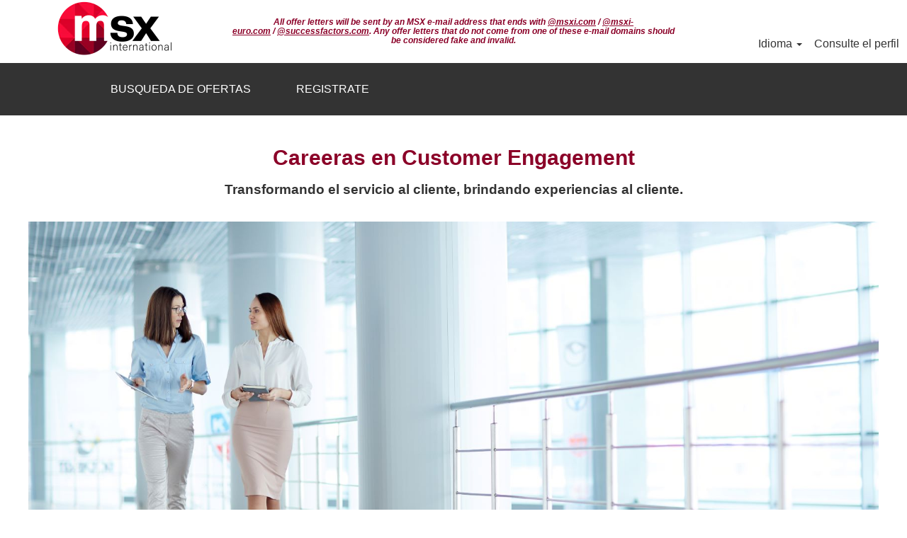

--- FILE ---
content_type: text/html;charset=UTF-8
request_url: https://careers.msxi.com/go/Customer-Engagement-(es_ES)/7893600/?q=&sortColumn=sort_title&sortDirection=desc
body_size: 59256
content:
<!DOCTYPE html>
<html class="html5" xml:lang="es-ES" lang="es-ES" xmlns="http://www.w3.org/1999/xhtml">

        <head>
            <meta http-equiv="X-UA-Compatible" content="IE=edge,chrome=1" />
            <meta http-equiv="Content-Type" content="text/html;charset=UTF-8" />
            <meta http-equiv="Content-Type" content="text/html; charset=utf-8" />
                <meta name="viewport" content="width=device-width, initial-scale=1.0" />
                        <link type="text/css" class="keepscript" rel="stylesheet" href="https://careers.msxi.com/platform/bootstrap/3.4.8_NES/css/bootstrap.min.css" />
                            <link type="text/css" rel="stylesheet" href="/platform/css/j2w/min/bootstrapV3.global.responsive.min.css?h=906dcb68" />
                <script type="text/javascript" src="https://performancemanager8.successfactors.com/verp/vmod_v1/ui/extlib/jquery_3.5.1/jquery.js"></script>
                <script type="text/javascript" src="https://performancemanager8.successfactors.com/verp/vmod_v1/ui/extlib/jquery_3.5.1/jquery-migrate.js"></script>
            <script type="text/javascript" src="/platform/js/jquery/jquery-migrate-1.4.1.js"></script>
            <title>Customer Engagement Careers at MSX International</title>
        <meta name="title" content="Customer Engagement Careers at MSX International" />
        <meta name="keywords" content="Customer Engagement Careers at MSX International" />
        <meta name="description" content="Customer Engagement Careers at MSX International" />   
        <link rel="canonical" href="https://careers.msxi.com/go/Customer-Engagement-%28es_ES%29/7893600/" />      
        <link rel="alternate" type="application/rss+xml" title="Customer Engagement (es_ES)" href="https://careers.msxi.com/services/rss/category/?catid=7893600" />

        <meta prefix="og: http://ogp.me/ns#" property="og:title" content="Customer Engagement Careers at MSX International" />
        <meta prefix="og: http://ogp.me/ns#" property="og:description" content="Customer Engagement Careers at MSX International" />
        <meta name="twitter:card" content="summary" />
        <meta name="twitter:title" content="Customer Engagement Careers at MSX International" />
        <meta name="twitter:description" content="Customer Engagement Careers at MSX International" />
                <link type="text/css" rel="stylesheet" href="//rmkcdn.successfactors.com/7abb53a0/7feff81d-21ff-4aab-a328-2.css" />
                            <link type="text/css" rel="stylesheet" href="/platform/csb/css/customHeader.css?h=906dcb68" />
                            <link type="text/css" rel="stylesheet" href="/platform/css/j2w/min/sitebuilderframework.min.css?h=906dcb68" />
                            <link type="text/css" rel="stylesheet" href="/platform/css/j2w/min/BS3ColumnizedSearch.min.css?h=906dcb68" />
                            <link type="text/css" rel="stylesheet" href="/platform/fontawesome4.7/css/font-awesome-4.7.0.min.css?h=906dcb68" /><script type="text/javascript"></script>

        <link rel="shortcut icon" href="//rmkcdn.successfactors.com/7abb53a0/21dcb343-6f4b-4136-9ce9-3.png" type="image/x-icon" />
            <style id="antiClickjack" type="text/css">body{display:none !important;}</style>
            <script type="text/javascript" id="antiClickJackScript">
                if (self === top) {
                    var antiClickjack = document.getElementById("antiClickjack");
                    antiClickjack.parentNode.removeChild(antiClickjack);
                } else {
                    top.location = self.location;
                }
            </script>
        </head>

        <body class="coreCSB talentlanding-page body   body" id="body">

    <div class="ukCookiePolicy" style="display:none;">
        <div class="centered container ">
                    Si continúa utilizando este sitio web y navegando por él, estará aceptando implícitamente el uso de cookies.
                
            <br />
            <button id="cookie-acknowledge" tabindex="1" title="Aceptar" class="btn bannerButton" aria-label="Aceptar uso de cookies">
                Aceptar</button>
            <button id="cookie-close" tabindex="1" title="Cerrar" class="btn bannerButton" aria-label="Cerrar aviso de cookies">
                Cerrar</button>
        </div>
    </div>

        <div id="outershell" class="outershell">

    <div id="header" class="custom-header header headermain " role="banner">
        <script type="text/javascript">
            //<![CDATA[
            $(function()
            {
                /* Using 'skipLinkSafari' to include CSS styles specific to Safari. */
                if (navigator.userAgent.indexOf('Safari') != -1 && navigator.userAgent.indexOf('Chrome') == -1) {
                    $("#skipLink").attr('class', 'skipLinkSafari');
                }
            });
            //]]>
        </script>
        <div id="skip">
            <a href="#content" id="skipLink" class="skipLink" title="Saltar al contenido principal"><span>Saltar al contenido principal</span></a>
        </div>

        <div class="custom-mobile-header displayM center unmodified backgroundimage">
        <div class="custom-header-content custom-header-row-0">
            <div class="row">

                    <div class="custom-header-row-content custom-header-column-0 col-xs-4 content-align-left content-align-top backgroundcolor72228158" style="padding:0px 0px 0px 0px; height:80px;">

    <div class="customheaderimagecontainer">
            <span class="custom-header-image backgroundimagecfd4dcbf-9607-4d57-9b06-5 scaled bottomright customheaderlinkhovercolor" role="img" style="height:80px;">
                 <a href="https://careers.msxi.com/"></a>
             </span>
    </div>
                    </div>

                    <div class="custom-header-row-content custom-header-column-1 col-xs-4 content-align-center content-align-middle backgroundcolor72228158" style="padding:15px 0px 30px 0px; height:50px;">

    <div class="custom-header-menu backgroundcolor72228158">
                <div class="menu mobile upper">
                    <div class="nav">
                        <div class="dropdown mobile-nav">
                            <a href="#" title="Menú" aria-label="Menú" class="dropdown-toggle" role="button" aria-expanded="false" data-toggle="collapse" data-target="#dropdown-menu-mobile" aria-controls="dropdown-menu-mobile"><span class="mobilelink fa fa-bars"></span></a>
                            
                        </div>
                    </div>
                </div>


    </div>
                    </div>

                    <div class="custom-header-row-content custom-header-column-2 col-xs-4 content-align-center content-align-middle backgroundcolor72228158" style="padding:5px 0px 5px 0px; height:40px;">

    <div class="custom-header-signinLanguage backgroundcolor72228158" style="padding: 10px;">
        <div class="inner limitwidth">
            <div class="links" role="list">
                <div class="language node dropdown header-one headerlocaleselector linkhovercoloraeb3098fcda74c53 customheaderlinkhovercoloraeb3098fcda74c53" role="listitem">
        <a class="dropdown-toggle languageselector fontcolor38a1cbede9068193" style="font-family:Arial, Helvetica, sans-serif; font-size:16px;" role="button" aria-haspopup="true" aria-expanded="false" data-toggle="dropdown" href="#">Idioma <span class="caret"></span></a>
        <ul role="menu" class="dropdown-menu company-dropdown headerdropdown backgroundcolor72228158" onclick=" event.stopPropagation();">
                    <li role="none" class="linkcolor38a1cbede9068193 linkhovercoloraeb3098fcda74c53 customheaderlinkhovercoloraeb3098fcda74c53">
                        <a role="menuitem" href="https://careers.msxi.com?locale=de_DE" lang="de-DE">Deutsch (Deutschland)</a>
                    </li>
                    <li role="none" class="linkcolor38a1cbede9068193 linkhovercoloraeb3098fcda74c53 customheaderlinkhovercoloraeb3098fcda74c53">
                        <a role="menuitem" href="https://careers.msxi.com?locale=en_US" lang="en-US">English (United States)</a>
                    </li>
                    <li role="none" class="linkcolor38a1cbede9068193 linkhovercoloraeb3098fcda74c53 customheaderlinkhovercoloraeb3098fcda74c53">
                        <a role="menuitem" href="https://careers.msxi.com?locale=es_ES" lang="es-ES">Español (España)</a>
                    </li>
                    <li role="none" class="linkcolor38a1cbede9068193 linkhovercoloraeb3098fcda74c53 customheaderlinkhovercoloraeb3098fcda74c53">
                        <a role="menuitem" href="https://careers.msxi.com?locale=fr_FR" lang="fr-FR">Français (France)</a>
                    </li>
                    <li role="none" class="linkcolor38a1cbede9068193 linkhovercoloraeb3098fcda74c53 customheaderlinkhovercoloraeb3098fcda74c53">
                        <a role="menuitem" href="https://careers.msxi.com?locale=ja_JP" lang="ja-JP">日本語 (日本)</a>
                    </li>
                    <li role="none" class="linkcolor38a1cbede9068193 linkhovercoloraeb3098fcda74c53 customheaderlinkhovercoloraeb3098fcda74c53">
                        <a role="menuitem" href="https://careers.msxi.com?locale=nl_NL" lang="nl-NL">Nederlands (Nederland)</a>
                    </li>
                    <li role="none" class="linkcolor38a1cbede9068193 linkhovercoloraeb3098fcda74c53 customheaderlinkhovercoloraeb3098fcda74c53">
                        <a role="menuitem" href="https://careers.msxi.com?locale=pt_BR" lang="pt-BR">Português (Brasil)</a>
                    </li>
                    <li role="none" class="linkcolor38a1cbede9068193 linkhovercoloraeb3098fcda74c53 customheaderlinkhovercoloraeb3098fcda74c53">
                        <a role="menuitem" href="https://careers.msxi.com?locale=zh_CN" lang="zh-CN">简体中文 (中国大陆)</a>
                    </li>
        </ul>
                </div>
                    <div class="profile node linkhovercoloraeb3098fcda74c53 customheaderlinkhovercoloraeb3098fcda74c53" role="listitem">
			<div class="profileWidget">
					<a href="#" onclick="j2w.TC.handleViewProfileAction(event)" xml:lang="es-ES" class="fontcolor38a1cbede9068193" lang="es-ES" style="font-family:Arial, Helvetica, sans-serif; font-size:16px;">Consulte el perfil</a>
			</div>
                    </div>
            </div>
        </div>
        <div class="clearfix"></div>
    </div>
                    </div>

                <div class="clearfix"></div>
            </div>
        </div>
        
        <div class="menu-items">

    <div class="menu mobile upper">
        <div class="nav">
            <div class="dropdown mobile">
                <ul id="dropdown-menu-mobile" class="dropdown-menu nav-collapse-mobile-869d76cddb7c55f7 backgroundcolor72228158">
        <li class="linkcolor38a1cbede9068193 linkhovercolor8265c91f customheaderlinkhovercolor8265c91f"><a href="/go/All-Jobs-%28es_ES%29/7892700/" title="BUSQUEDA DE OFERTAS">BUSQUEDA DE OFERTAS</a></li>
        <li class="linkcolor38a1cbede9068193 linkhovercolor8265c91f customheaderlinkhovercolor8265c91f"><a href="/talentcommunity/subscribe/?locale=es_ES" title="REGISTRATE">REGISTRATE</a></li>
                </ul>
            </div>
        </div>
    </div>
        </div>
        <div class="custom-header-content custom-header-row-1">
            <div class="row">

                    <div class="custom-header-row-content custom-header-column-0 col-xs-12 content-align-center content-align-middle backgroundcolor72228158" style="padding:5px 0px 5px 0px; height:40px;">

    <div class="custom-header-text backgroundcolor72228158 linkhovercolor customheaderlinkhovercolor">
        <div class="inner" style="font-family:Arial, Helvetica, sans-serif; font-size:16px;"><span class="fontcolor38a1cbede9068193"><h6 style="text-align: center;"><em><strong>All offer letters will be sent by an MSX e-mail address that ends with&nbsp;<u>@msxi.com</u>&nbsp;/&nbsp;<u>@msxi-euro.com</u>&nbsp;/&nbsp;<u>@successfactors.com</u>.&nbsp;Any offer letters that do not come from one of these e-mail domains should be considered fake and invalid.</strong></em></h6>
</span>
        </div>
    </div>
                    </div>

                <div class="clearfix"></div>
            </div>
        </div>
        
        <div class="menu-items">
        </div>
        </div>
        <div class="custom-tablet-header displayT center unmodified backgroundimage">
        <div class="custom-header-content custom-header-row-0">
            <div class="row">

                    <div class="custom-header-row-content custom-header-column-0 col-xs-4 content-align-left content-align-top backgroundcolor72228158" style="padding:0px 0px 0px 0px; height:80px;">

    <div class="customheaderimagecontainer">
            <span class="custom-header-image backgroundimagecfd4dcbf-9607-4d57-9b06-5 scaled bottomright customheaderlinkhovercolor" role="img" style="height:80px;">
                 <a href="https://careers.msxi.com/"></a>
             </span>
    </div>
                    </div>

                    <div class="custom-header-row-content custom-header-column-1 col-xs-4 content-align-center content-align-middle backgroundcolor72228158" style="padding:15px 0px 30px 0px; height:50px;">

    <div class="custom-header-menu backgroundcolor72228158">
                <div class="limitwidth">
                    <div class="menu tablet upper">
                        <div class="nav">
                            <div class="dropdown mobile-nav">
                                <a href="#" title="Menú" aria-label="Menú" class="dropdown-toggle" role="button" aria-expanded="false" data-toggle="collapse" data-target="#dropdown-menu-tablet" aria-controls="dropdown-menu-tablet"><span class="mobilelink fa fa-bars"></span></a>
                                
                            </div>
                        </div>
                    </div>
                </div>


    </div>
                    </div>

                    <div class="custom-header-row-content custom-header-column-2 col-xs-4 content-align-center content-align-middle backgroundcolor72228158" style="padding:5px 0px 5px 0px; height:40px;">

    <div class="custom-header-signinLanguage backgroundcolor72228158" style="padding: 10px;">
        <div class="inner limitwidth">
            <div class="links" role="list">
                <div class="language node dropdown header-one headerlocaleselector linkhovercoloraeb3098fcda74c53 customheaderlinkhovercoloraeb3098fcda74c53" role="listitem">
        <a class="dropdown-toggle languageselector fontcolor38a1cbede9068193" style="font-family:Arial, Helvetica, sans-serif; font-size:16px;" role="button" aria-haspopup="true" aria-expanded="false" data-toggle="dropdown" href="#">Idioma <span class="caret"></span></a>
        <ul role="menu" class="dropdown-menu company-dropdown headerdropdown backgroundcolor72228158" onclick=" event.stopPropagation();">
                    <li role="none" class="linkcolor38a1cbede9068193 linkhovercoloraeb3098fcda74c53 customheaderlinkhovercoloraeb3098fcda74c53">
                        <a role="menuitem" href="https://careers.msxi.com?locale=de_DE" lang="de-DE">Deutsch (Deutschland)</a>
                    </li>
                    <li role="none" class="linkcolor38a1cbede9068193 linkhovercoloraeb3098fcda74c53 customheaderlinkhovercoloraeb3098fcda74c53">
                        <a role="menuitem" href="https://careers.msxi.com?locale=en_US" lang="en-US">English (United States)</a>
                    </li>
                    <li role="none" class="linkcolor38a1cbede9068193 linkhovercoloraeb3098fcda74c53 customheaderlinkhovercoloraeb3098fcda74c53">
                        <a role="menuitem" href="https://careers.msxi.com?locale=es_ES" lang="es-ES">Español (España)</a>
                    </li>
                    <li role="none" class="linkcolor38a1cbede9068193 linkhovercoloraeb3098fcda74c53 customheaderlinkhovercoloraeb3098fcda74c53">
                        <a role="menuitem" href="https://careers.msxi.com?locale=fr_FR" lang="fr-FR">Français (France)</a>
                    </li>
                    <li role="none" class="linkcolor38a1cbede9068193 linkhovercoloraeb3098fcda74c53 customheaderlinkhovercoloraeb3098fcda74c53">
                        <a role="menuitem" href="https://careers.msxi.com?locale=ja_JP" lang="ja-JP">日本語 (日本)</a>
                    </li>
                    <li role="none" class="linkcolor38a1cbede9068193 linkhovercoloraeb3098fcda74c53 customheaderlinkhovercoloraeb3098fcda74c53">
                        <a role="menuitem" href="https://careers.msxi.com?locale=nl_NL" lang="nl-NL">Nederlands (Nederland)</a>
                    </li>
                    <li role="none" class="linkcolor38a1cbede9068193 linkhovercoloraeb3098fcda74c53 customheaderlinkhovercoloraeb3098fcda74c53">
                        <a role="menuitem" href="https://careers.msxi.com?locale=pt_BR" lang="pt-BR">Português (Brasil)</a>
                    </li>
                    <li role="none" class="linkcolor38a1cbede9068193 linkhovercoloraeb3098fcda74c53 customheaderlinkhovercoloraeb3098fcda74c53">
                        <a role="menuitem" href="https://careers.msxi.com?locale=zh_CN" lang="zh-CN">简体中文 (中国大陆)</a>
                    </li>
        </ul>
                </div>
                    <div class="profile node linkhovercoloraeb3098fcda74c53 customheaderlinkhovercoloraeb3098fcda74c53" role="listitem">
			<div class="profileWidget">
					<a href="#" onclick="j2w.TC.handleViewProfileAction(event)" xml:lang="es-ES" class="fontcolor38a1cbede9068193" lang="es-ES" style="font-family:Arial, Helvetica, sans-serif; font-size:16px;">Consulte el perfil</a>
			</div>
                    </div>
            </div>
        </div>
        <div class="clearfix"></div>
    </div>
                    </div>

                <div class="clearfix"></div>
            </div>
        </div>
        
        <div class="menu-items">

    <div class="menu tablet upper">
        <div class="nav">
            <div class="dropdown tablet">
                <ul id="dropdown-menu-tablet" class="dropdown-menu nav-collapse-tablet-869d76cddb7c55f7 backgroundcolor72228158">
        <li class="linkcolor38a1cbede9068193 linkhovercolor8265c91f customheaderlinkhovercolor8265c91f"><a href="/go/All-Jobs-%28es_ES%29/7892700/" title="BUSQUEDA DE OFERTAS">BUSQUEDA DE OFERTAS</a></li>
        <li class="linkcolor38a1cbede9068193 linkhovercolor8265c91f customheaderlinkhovercolor8265c91f"><a href="/talentcommunity/subscribe/?locale=es_ES" title="REGISTRATE">REGISTRATE</a></li>
                </ul>
            </div>
        </div>
    </div>
        </div>
        <div class="custom-header-content custom-header-row-1">
            <div class="row">

                    <div class="custom-header-row-content custom-header-column-0 col-xs-12 content-align-center content-align-middle backgroundcolor72228158" style="padding:5px 0px 5px 0px; height:40px;">

    <div class="custom-header-text backgroundcolor72228158 linkhovercolor customheaderlinkhovercolor">
        <div class="inner" style="font-family:Arial, Helvetica, sans-serif; font-size:16px;"><span class="fontcolor38a1cbede9068193"><h6 style="text-align: center;"><em><strong>All offer letters will be sent by an MSX e-mail address that ends with&nbsp;<u>@msxi.com</u>&nbsp;/&nbsp;<u>@msxi-euro.com</u>&nbsp;/&nbsp;<u>@successfactors.com</u>.&nbsp;Any offer letters that do not come from one of these e-mail domains should be considered fake and invalid.</strong></em></h6>
</span>
        </div>
    </div>
                    </div>

                <div class="clearfix"></div>
            </div>
        </div>
        
        <div class="menu-items">
        </div>
        </div>
        <div class="custom-desktop-header displayD center unmodified backgroundimage" role="navigation" aria-label="Encabezado">
        <div class="custom-header-content custom-header-row-0">
            <div class="row">

                    <div class="custom-header-row-content custom-header-column-0 col-xs-3 content-align-left content-align-top backgroundcolor72228158" style="padding:0px 0px 0px 0px; height:80px;">

    <div class="customheaderimagecontainer">
            <span class="custom-header-image backgroundimagecfd4dcbf-9607-4d57-9b06-5 unmodified bottom customheaderlinkhovercolor" role="img" style="height:80px;">
                 <a href="https://careers.msxi.com"></a>
             </span>
    </div>
                    </div>

                    <div class="custom-header-row-content custom-header-column-1 col-xs-6 content-align-center content-align-middle backgroundcolor72228158" style="padding:5px 0px 5px 0px; height:40px;">

    <div class="custom-header-text backgroundcolor72228158 linkhovercolor customheaderlinkhovercolor">
        <div class="inner" style="font-family:Arial, Helvetica, sans-serif; font-size:16px;"><span class="fontcoloraeb3098fcda74c53"><h6 style="text-align: center;"><em><strong>All offer letters will be sent by an MSX e-mail address that ends with&nbsp;<u>@msxi.com</u>&nbsp;/&nbsp;<u>@msxi-euro.com</u>&nbsp;/&nbsp;<u>@successfactors.com</u>.&nbsp;Any offer letters that do not come from one of these e-mail domains should be considered fake and invalid.</strong></em></h6>
</span>
        </div>
    </div>
                    </div>

                    <div class="custom-header-row-content custom-header-column-2 col-xs-3 content-align-right content-align-bottom backgroundcolor72228158" style="padding:5px 0px 5px 0px; height:40px;">

    <div class="custom-header-signinLanguage backgroundcolor72228158" style="padding: 10px;">
        <div class="inner limitwidth">
            <div class="links" role="list">
                <div class="language node dropdown header-one headerlocaleselector linkhovercolor64784440844e529a customheaderlinkhovercolor64784440844e529a" role="listitem">
        <a class="dropdown-toggle languageselector fontcolor38a1cbede9068193" style="font-family:Arial, Helvetica, sans-serif; font-size:16px;" role="button" aria-haspopup="true" aria-expanded="false" data-toggle="dropdown" href="#">Idioma <span class="caret"></span></a>
        <ul role="menu" class="dropdown-menu company-dropdown headerdropdown backgroundcolor72228158" onclick=" event.stopPropagation();">
                    <li role="none" class="linkcolor38a1cbede9068193 linkhovercolor64784440844e529a customheaderlinkhovercolor64784440844e529a">
                        <a role="menuitem" href="https://careers.msxi.com?locale=de_DE" lang="de-DE">Deutsch (Deutschland)</a>
                    </li>
                    <li role="none" class="linkcolor38a1cbede9068193 linkhovercolor64784440844e529a customheaderlinkhovercolor64784440844e529a">
                        <a role="menuitem" href="https://careers.msxi.com?locale=en_US" lang="en-US">English (United States)</a>
                    </li>
                    <li role="none" class="linkcolor38a1cbede9068193 linkhovercolor64784440844e529a customheaderlinkhovercolor64784440844e529a">
                        <a role="menuitem" href="https://careers.msxi.com?locale=es_ES" lang="es-ES">Español (España)</a>
                    </li>
                    <li role="none" class="linkcolor38a1cbede9068193 linkhovercolor64784440844e529a customheaderlinkhovercolor64784440844e529a">
                        <a role="menuitem" href="https://careers.msxi.com?locale=fr_FR" lang="fr-FR">Français (France)</a>
                    </li>
                    <li role="none" class="linkcolor38a1cbede9068193 linkhovercolor64784440844e529a customheaderlinkhovercolor64784440844e529a">
                        <a role="menuitem" href="https://careers.msxi.com?locale=ja_JP" lang="ja-JP">日本語 (日本)</a>
                    </li>
                    <li role="none" class="linkcolor38a1cbede9068193 linkhovercolor64784440844e529a customheaderlinkhovercolor64784440844e529a">
                        <a role="menuitem" href="https://careers.msxi.com?locale=nl_NL" lang="nl-NL">Nederlands (Nederland)</a>
                    </li>
                    <li role="none" class="linkcolor38a1cbede9068193 linkhovercolor64784440844e529a customheaderlinkhovercolor64784440844e529a">
                        <a role="menuitem" href="https://careers.msxi.com?locale=pt_BR" lang="pt-BR">Português (Brasil)</a>
                    </li>
                    <li role="none" class="linkcolor38a1cbede9068193 linkhovercolor64784440844e529a customheaderlinkhovercolor64784440844e529a">
                        <a role="menuitem" href="https://careers.msxi.com?locale=zh_CN" lang="zh-CN">简体中文 (中国大陆)</a>
                    </li>
        </ul>
                </div>
                    <div class="profile node linkhovercolor64784440844e529a customheaderlinkhovercolor64784440844e529a" role="listitem">
			<div class="profileWidget">
					<a href="#" onclick="j2w.TC.handleViewProfileAction(event)" xml:lang="es-ES" class="fontcolor38a1cbede9068193" lang="es-ES" style="font-family:Arial, Helvetica, sans-serif; font-size:16px;">Consulte el perfil</a>
			</div>
                    </div>
            </div>
        </div>
        <div class="clearfix"></div>
    </div>
                    </div>

                <div class="clearfix"></div>
            </div>
        </div>
        
        <div class="menu-items">
        </div>
        <div class="custom-header-content custom-header-row-1">
            <div class="row">

                    <div class="custom-header-row-content custom-header-column-0 col-xs-12 content-align-left content-align-middle backgroundcolor38a1cbede9068193" style="padding:15px 0px 15px 0px; height:50px;">

    <div class="custom-header-menu backgroundcolor38a1cbede9068193">
                <div class="limitwidth">
                    <div class="menu desktop upper">
                        <div class="inner">
                            <ul class="nav nav-pills" role="list">
        <li class="linkcolor72228158 linkhovercolordd635bd933357311 customheaderlinkhovercolordd635bd933357311"><a href="/go/All-Jobs-%28es_ES%29/7892700/" title="BUSQUEDA DE OFERTAS">BUSQUEDA DE OFERTAS</a></li>
        <li class="linkcolor72228158 linkhovercolordd635bd933357311 customheaderlinkhovercolordd635bd933357311"><a href="/talentcommunity/subscribe/?locale=es_ES" title="REGISTRATE">REGISTRATE</a></li>
                            </ul>
                        </div>
                    </div>
                </div>


    </div>
                    </div>

                <div class="clearfix"></div>
            </div>
        </div>
        
        <div class="menu-items">
        </div>
        <div class="custom-header-content custom-header-row-2">
            <div class="row">

                    <div class="custom-header-row-content custom-header-column-0 col-xs-3 content-align-left content-align-top backgroundcolor" style="padding:0px 0px 0px 0px; height:px;">
                    </div>

                    <div class="custom-header-row-content custom-header-column-1 col-xs-3 content-align-left content-align-top backgroundcolor" style="padding:0px 0px 0px 0px; height:px;">
                    </div>

                    <div class="custom-header-row-content custom-header-column-2 col-xs-3 content-align-left content-align-top backgroundcolor" style="padding:0px 0px 0px 0px; height:px;">
                    </div>

                    <div class="custom-header-row-content custom-header-column-3 col-xs-3 content-align-left content-align-top backgroundcolor" style="padding:0px 0px 0px 0px; height:px;">
                    </div>

                <div class="clearfix"></div>
            </div>
        </div>
        
        <div class="menu-items">
        </div>
        </div>
    </div>
            <div id="innershell" class="innershell">
                <div id="content" tabindex="-1" class="content" role="main">
                    <div class="inner">
        <div id="category-header">
                    <h1 id="category-name" class="fontcolor72228158 fontalign-left" style="font-family:Arial, Helvetica, sans-serif; font-size:22px;">Customer Engagement (es_ES)
                    </h1>
        </div>

    <div class="customPlugin customPlugin-70e4f877150eef9a displayDTM">
        <div class="inner">
</h2> <p style="text-align: center;font-size: 30px; color:#8b0028; font-weight:bold; margin-top:0;"> Careeras en Customer Engagement <br> <p style="text-align: center;font-weight:bold;font-size: 19px;margin-top:0;"> Transformando el servicio al cliente, brindando experiencias al cliente.</p>
<br>
</div>




        </div>
    </div>
    <div class="row displayDTM " role="img" style=" ">
        <div class="col-xs-12 center scaled backgroundimage6467ebdb-2da4-45ce-b37a-d large-image-component" style="height: 480px;"></div>
    </div>
    <style type="text/css">
        .buttontext14a74c6093482b5f a{
            border: 1px solid transparent;
        }
        .buttontext14a74c6093482b5f a:focus{
            border: 1px dashed #b71234 !important;
            outline: none !important;
        }
    </style>
    <div dir="auto" style=" " class="buttontext buttontext14a74c6093482b5f rtltextaligneligible center unmodified backgroundimage backgroundcolor72228158 linkcolor linkhovercolor       displayDTM  ">
        <div class="inner " style="font-family:Arial, Helvetica, sans-serif; font-size:16px;"><span class="fontcolor38a1cbede9068193"></span>
        </div>
    </div>

    <div class="customPlugin customPlugin-37a631bfc0a36f2b displayDTM">
        <div class="inner">
<div class="buttontext center unmodified backgroundimage backgroundcolor72228158 displayDTM">
        <div class="inner" style="font-size: 17px;font-family: Arial, Helvetica, sans-serif;width:70%;"><span class="fontcolor38a1cbede9068193"><p style="text-align: center;"> La satisfacción del cliente es crucial para el éxito de cualquier negocio. En MSXI, el equipo de Customer Engagement  se especializa en mejorar los procesos de negocios en la industria de atuomoción, buscando el compromiso del cliente antes, durante y después de la venta. <br><br> Muchos fabricantes de automóviles globales confían en nosotros para proporcionar servicio al cliente y soporte postventa, en algunos casos el trabajo se asigna al 100% al equipo de MSXI. Los grandes productos solo pueden llevarte hasta cierto punto; como parte de este equipo, colaborará con grandes grupos de la industria de automoción. Tu trabajo te ayudará a darle vida a sus marcas.</p></span>
        </div>
<br>

        </div>
    </div>
    <style type="text/css">
        .buttontext69ec4496c13f0d50 a{
            border: 1px solid transparent;
        }
        .buttontext69ec4496c13f0d50 a:focus{
            border: 1px dashed #b71234 !important;
            outline: none !important;
        }
    </style>
    <div dir="auto" style=" " class="buttontext buttontext69ec4496c13f0d50 rtltextaligneligible center unmodified backgroundimage backgroundcolor72228158 linkcolor linkhovercolor       displayDTM  ">
        <div class="inner " style="font-family:Arial, Helvetica, sans-serif; font-size:16px;"><span class="fontcolor38a1cbede9068193"></span>
        </div>
    </div>
    <style type="text/css">
        .imagecarousel491dadfc0070f71c7 .slick-dots li.slick-active button{background:rgba(255,255,255,1.0);}.imagecarousel491dadfc0070f71c7 .slick-dots li button{background-color:rgba(255,255,255,1.0);}.imagecarousel491dadfc0070f71c7 button.slick-next:hover,.imagecarousel491dadfc0070f71c7 button.slick-next:focus,.imagecarousel491dadfc0070f71c7 button.slick-prev:hover,.imagecarousel491dadfc0070f71c7 button.slick-prev:focus{background-color:rgba(255,255,255,1.0);}
        .imagecarousel491dadfc0070f71c7 a, .imagecarousel491dadfc0070f71c7 ul.slick-slider.slick-initialized > button{
            border: 1px solid transparent;
        }
        .imagecarousel491dadfc0070f71c7 a:focus, .imagecarousel491dadfc0070f71c7 ul.slick-slider.slick-initialized button:focus{
            border: 1px dashed #b71234 !important;
            outline: none !important;
        }
    </style>
    <div style=" " aria-live="off" class="imagecarousel4   backgroundimage backgroundcolor linkcolor linkhovercolor displayDTM imagecarousel491dadfc0070f71c7 ">
        <div aria-live="polite" class="slickSliderNumber"></div>
        <ul class="slick-slider">
                <li>
                    <div class="main-slider one">
                            <img class="hero-image visible-xs" src="//rmkcdn.successfactors.com/7abb53a0/fbba9c6c-253a-445c-8def-d.jpg" />
                        <div dir="auto" class="item floatleft backgroundimage center unmodified">
                            <div class="item-content" style="font-family:Arial, Helvetica, sans-serif; font-size:16px;}">
                                        <h2 class="h3 fontalign-left fontcoloraeb3098fcda74c53" style="font-family:&quot;Arial Black&quot;, Gadget, sans-serif; font-size:19px;">Carreras en Customer Engagement </h2><span class="fontcolor38a1cbede9068193 "><p>Nuestro Equipo de Customer Engagement ofrece innovaci&oacute;n en estrategias de mercadeo para los grandes grupos de la industria de automoci&oacute;n. Abarcando m&uacute;ltiples canales y puntos de contacto, esta &aacute;rea trae un amplio y diversificado conjunto de competencias, que incluye Asesores en Customer Journey, Clientes misteriosos, Consultor&iacute;a de Mejora de Procesos en la Red de Concesiones y Auditor&iacute;a de Estandarizaci&oacute;n de Marca.</p><p>Independientemente de la posici&oacute;n que elijas, te ofreceremos desarrollo profesional a largo plazo y trayectorias profesionales vers&aacute;tiles.<br />&nbsp;</p></span>
                            </div>
                        </div>
                        <div class="item floatright hidden-xs backgroundimagefbba9c6c-253a-445c-8def-d center scaled">
                            <p class="hiddentext"></p>
                        </div>
                    </div>
                </li>
                <li>
                    <div class="main-slider one">
                            <img class="hero-image visible-xs" src="//rmkcdn.successfactors.com/7abb53a0/9e54b5b5-972d-4376-99ef-3.jpg" />
                        <div dir="auto" class="item floatleft backgroundimage  ">
                            <div class="item-content" style="font-family:Arial, Helvetica, sans-serif; font-size:16px;}">
                                        <h2 class="h3 fontalign-left fontcoloraeb3098fcda74c53" style="font-family:&quot;Arial Black&quot;, Gadget, sans-serif; font-size:19px;">Porqué trabajar con nosotros?</h2><span class="fontcolor38a1cbede9068193 "><p>He tenido la oportunidad de trabajar con MSXI en dos mercados, EU y NA. He sido testigo de un enfoque estrat&eacute;gico global que moldea los mercados locales cuando se trata de buscar nuevas oportunidades para expandir nuestro negocio. Todos los d&iacute;as me dan el espacio para interactuar y hacer una lluvia de ideas con personas de todo el mundo, con colegas y vicepresidentes, lo que m&aacute;s me motiva, considerando mi ambici&oacute;n de seguir aprendiendo y creciendo en mi trayectoria profesional!<strong>&nbsp; Marianna,&nbsp;Program Manager.</strong></p></span>
                            </div>
                        </div>
                        <div class="item floatright hidden-xs backgroundimage9e54b5b5-972d-4376-99ef-3 center scaled">
                            <p class="hiddentext"></p>
                        </div>
                    </div>
                </li>
                <li>
                    <div class="main-slider one">
                            <img class="hero-image visible-xs" src="//rmkcdn.successfactors.com/7abb53a0/fadec07e-3c0a-4bfb-b31c-2.jpg" />
                        <div dir="auto" class="item floatleft backgroundimage  ">
                            <div class="item-content" style="font-family:Arial, Helvetica, sans-serif; font-size:16px;}">
                                        <h2 class="h3 fontalign-left fontcoloraeb3098fcda74c53" style="font-family:&quot;Arial Black&quot;, Gadget, sans-serif; font-size:19px;">Líderes en Customer Engagement </h2><span class="fontcolor38a1cbede9068193 "><p>&quot;He estado trabajando para MSXI&nbsp; durante los &uacute;ltimos 9 a&ntilde;os y debido a mi funci&oacute;n, tuve la oportunidad de trabajar y vivir en 3 pa&iacute;ses diferentes: Brasil, Reino Unido y Espa&ntilde;a. Me ayud&oacute; a ampliar mis l&iacute;mites profesionales, aprender m&aacute;s sobre otras culturas y desarrollar nuevas habilidades.Ser parte de un equipo global es desafiante y emocionante al mismo tiempo. En un minuto puedo hablar con mis compatriotas de Brasil, y en el siguiente, hablar con un cliente en Corea del Sur&quot;! &nbsp;<strong> Luiz,&nbsp;European Training Practice Leader</strong></p><p><br />&nbsp;</p></span>
                            </div>
                        </div>
                        <div class="item floatright hidden-xs backgroundimagefadec07e-3c0a-4bfb-b31c-2 center scaled">
                            <p class="hiddentext"></p>
                        </div>
                    </div>
                </li>
        </ul>
    </div>
					<script type="text/javascript" src="/platform/csb/js/accessible.slick.min.js?h=906dcb68"></script>
                            <link type="text/css" rel="stylesheet" href="/platform/csb/css/slick.css?h=906dcb68" />
    <script type="text/javascript">

        //<![CDATA[
        $(document).ready(function () {
            $('.imagecarousel491dadfc0070f71c7 .slick-slider').slick({
                    slidesToShow: 1,
                    slidesToScroll: 1,
                    autoplay: false,
                    autoplaySpeed: 0 * 1000,
                    useAutoplayToggleButton: false,
                    adaptiveHeight: true,
                    dots: true,
                    arrows: true,
                    fade: true,
                    focusOnSelect: true,
                    focusOnChange: true,
                    regionLabel: "Carrusel de imágenes",
                    nextArrow: '<button type="button" class="slick-next pull-right" aria-label="Diapositiva siguiente"><i class="fa fa-angle-right fontcolor72228158" aria-hidden="true"><span style="display:none"></span></i></button>',
                    prevArrow: '<button type="button" class="slick-prev pull-left" aria-label="Diapositiva anterior"><i class="fa fa-angle-left fontcolor72228158" aria-hidden="true"><span style="display:none"></span></i></button>'
            });
            let text = "Viendo elemento {0} de {1}";
            $('.imagecarousel491dadfc0070f71c7 .slick-slider').on('init reInit afterChange', function (event, slick, currentSlide) {
                //currentSlide is undefined on init -- set it to 0 in this case (currentSlide is 0 based)
                var i = (currentSlide ? currentSlide : 0) + 1;
                $(".imagecarousel491dadfc0070f71c7 .slickSliderNumber").html(text.format(i, 3));
            });
        });
        //]]>
    </script>
    <style type="text/css">
        .buttontextb4e1af16b609a9ff a{
            border: 1px solid transparent;
        }
        .buttontextb4e1af16b609a9ff a:focus{
            border: 1px dashed #b71234 !important;
            outline: none !important;
        }
    </style>
    <div dir="auto" style=" " class="buttontext buttontextb4e1af16b609a9ff rtltextaligneligible center unmodified backgroundimage backgroundcolor72228158 linkcolor linkhovercolor       displayDTM  ">
        <div class="inner " style="font-family:Arial, Helvetica, sans-serif; font-size:16px;"><span class="fontcolor38a1cbede9068193"></span>
        </div>
    </div>
    <style type="text/css">
        .buttontext8c13b972c12f42c8 a{
            border: 1px solid transparent;
        }
        .buttontext8c13b972c12f42c8 a:focus{
            border: 1px dashed #b71234 !important;
            outline: none !important;
        }
    </style>
    <div dir="auto" style=" " class="buttontext buttontext8c13b972c12f42c8 rtltextaligneligible center unmodified backgroundimage backgroundcolor72228158 linkcolor linkhovercolor       displayDTM  ">
        <div class="inner " style="font-family:Arial, Helvetica, sans-serif; font-size:16px;"><span class="fontcolor38a1cbede9068193"></span>
        </div>
    </div>

    <span id="catgroup-border"></span>

            

            <div id="noresults" xml:lang="es-ES" lang="es-ES" class="alert alert-block alert-warning" role="alert">
                    <div id="attention">
                        <img id="attention-img" src="/platform/images/attention.png" alt="¡Atención!" border="0" />En este momento, no hay ninguna vacante acorde a esta categoría o ubicación.
                    </div>

                <div id="noresults-message"><div>Para recibir correos electrónicos suscríbase a puestos que coincidan con Customer Engagement (es_ES) cuando se publiquen.</div><p>A continuación, figuran las 0 últimas ofertas de trabajo publicadas por MSX INTERNATIONAL por si le resultan de interés.</p>
                </div>
            </div>
    <div id="search-wrapper">

        <div class="well well-small searchwell">
            <form class="form-inline jobAlertsSearchForm" name="keywordsearch" method="get" action="/search/" xml:lang="es-ES" lang="es-ES" style="margin: 0;" role="search">
                <input name="createNewAlert" type="hidden" value="false" />
                <div class="container-fluid">
                    <div class="row columnizedSearchForm">
                        <div class="column col-md-9">
                            <div class="fieldContainer row">
                                    <div class="col-md-6 rd-keywordsearch">
                                            <span class="lbl" aria-hidden="true">Buscar por palabra clave</span>

                                        <i class="keywordsearch-icon"></i>
                                        <input type="text" class="keywordsearch-q columnized-search" name="q" maxlength="50" aria-label="Buscar por palabra clave" />

                                    </div>
                                    <div class="col-md-6 rd-locationsearch">
                                            <span class="lbl" aria-hidden="true">Buscar por ubicación</span>

                                        <i class="locationsearch-icon"></i>
                                        <input type="text" class="keywordsearch-locationsearch columnized-search" name="locationsearch" maxlength="50" aria-label="Buscar por ubicación" />
                                    </div>
                            </div>
                                <div class="row optionsLink optionsLink-padding">
                                </div>
                        </div>
                        <div class="rd-searchbutton col-md-2">
                            <div class="row emptylabelsearchspace labelrow">
                                 
                            </div>
                            <div class="row">
                                <div class="col-md-12 col-sm-12 col-xs-12 search-submit">
                                            <input type="submit" class="btn keywordsearch-button" value="Buscar ofertas de trabajo" />
                                </div>
                                    <div class="search-clear-wrapper">
                                        <a role="button" href="" class="search-clear-button btn-link">Borrar</a>
                                    </div>
                            </div>
                        </div>
                    </div>

                </div>
            </form>
        </div>
        <div id="actions">
                <div id="search-actions">
                            <div id="noresults-subscribe" xml:lang="es-ES" lang="es-ES" class="panel panel-default">
                                <div class="panel-body">
                                    <p id="noresults-subscribe-label">Ver las ofertas de trabajo en esta categoría</p>

        <form id="emailsubscribe" class="emailsubscribe-form form-inline" name="emailsubscribe" method="POST" action="/talentcommunity/subscribe/?locale=es_ES&amp;cat=7893600" xml:lang="es-ES" lang="es-ES" novalidate="novalidate">
                <div class="well well-small well-sm">
                    <div class="alert alert-error alert-danger hidden frequency-error" tabindex="-1">
                        <button tabindex="0" type="button" class="close" onclick="$('.frequency-error').addClass('hidden'); return false;" title="Cerrar"><span aria-hidden="true">×</span></button>
                        <div class="frequency-error-message" aria-live="polite"></div>
                    </div>
        <span class="subscribe-frequency-label">
            <label id="labelFrequencySpinBtn" for="j_idt254" aria-hidden="true">Seleccione la frecuencia (en días) para recibir una alerta:</label>
            <input id="j_idt254" type="number" class="form-control subscribe-frequency frequencySpinBtn" name="frequency" required="required" min="1" max="99" maxlength="2" value="7" oninput="j2w.Agent.setValidFrequency(this)" aria-labelledby="labelFrequencySpinBtn" />
        </span>
                    <input id="emailsubscribe-button" class="btn emailsubscribe-button" title="Crear alerta" value="Crear alerta" type="submit" style="float: none" />
                </div>
        </form>
                                </div>
                            </div>
                </div>
                <div id="sharingwidget"></div>
        </div>
    </div>
    <div id="job-table">
                        <div style="height:135px"></div>
    </div>
                    </div>
                </div>
            </div>

    <div id="footer" class="slightlylimitwidth" role="contentinfo">
        <div id="footerRowTop" class="footer footerRow">
            <div class="container limitwidth">

    <div id="footerInnerLinksSocial" class="row">
        <ul class="inner links" role="list">
                    <li><a href="/" title="Careers Home">Careers Home</a></li>
                    <li><a href="/go/All-Jobs-%28es_ES%29/7892700/" title="Busqueda de Ofertas">Busqueda de Ofertas</a></li>
                    <li><a href="https://www.msxi.com/privay-and-policy/" title="Privacy Policy" target="_blank">Privacy Policy</a></li>
        </ul>
            <div class="rightfloat">
                    <ul class="disclaimer social-links" role="list">
                                <li class="social-icons">
                                        <a href="https://www.facebook.com/msxint" class="social-icon btn-facebook" target="_blank" aria-label="Visite nuestra página de Facebook" aria-description="Se abre en una nueva pestaña." title="facebook">
                                            <svg width="48px" height="48px" viewBox="0 0 24 24">
                                                <path fill="#eeeeee" id="facebook1" d="M12 2.03998C6.5 2.03998 2 6.52998 2 12.06C2 17.06 5.66 21.21 10.44 21.96V14.96H7.9V12.06H10.44V9.84998C10.44 7.33998 11.93 5.95998 14.22 5.95998C15.31 5.95998 16.45 6.14998 16.45 6.14998V8.61998H15.19C13.95 8.61998 13.56 9.38998 13.56 10.18V12.06H16.34L15.89 14.96H13.56V21.96C15.9164 21.5878 18.0622 20.3855 19.6099 18.57C21.1576 16.7546 22.0054 14.4456 22 12.06C22 6.52998 17.5 2.03998 12 2.03998Z"></path>
                                            </svg>
                                    </a>
                                </li>
                                <li class="social-icons">
                                        <a href="https://twitter.com/msxintl" class="social-icon btn-twitter" target="_blank" aria-label="Síganos en X" aria-description="Se abre en una nueva pestaña." title="X">
                                            <svg width="35px" height="35px" viewBox="0 0 1200 1227">
                                                <path fill="#eeeeee" id="SVGPath" d="M714.163 519.284L1160.89 0H1055.03L667.137 450.887L357.328 0H0L468.492 681.821L0 1226.37H105.866L515.491 750.218L842.672 1226.37H1200L714.137 519.284H714.163ZM569.165 687.828L521.697 619.934L144.011 79.6944H306.615L611.412 515.685L658.88 583.579L1055.08 1150.3H892.476L569.165 687.854V687.828Z"></path>
                                            </svg>
                                    </a>
                                </li>
                                <li class="social-icons">
                                        <a href="https://www.youtube.com/user/internationalmsxi" class="social-icon btn-youtube" target="_blank" aria-label="Visite nuestro canal de YouTube" aria-description="Se abre en una nueva pestaña." title="youtube">
                                            <svg width="48px" height="48px" viewBox="0 0 24 24">
                                                <path fill="#eeeeee" id="youtube1" d="M19.67 8.14002C19.5811 7.7973 19.4028 7.48433 19.1533 7.23309C18.9038 6.98185 18.5921 6.80134 18.25 6.71001C16.176 6.4654 14.0883 6.35517 12 6.38001C9.91174 6.35517 7.82405 6.4654 5.75001 6.71001C5.40793 6.80134 5.09622 6.98185 4.84674 7.23309C4.59725 7.48433 4.41894 7.7973 4.33001 8.14002C4.10282 9.41396 3.99236 10.706 4.00001 12C3.99198 13.3007 4.10244 14.5994 4.33001 15.88C4.42355 16.2172 4.60391 16.5239 4.85309 16.7696C5.10226 17.0153 5.41153 17.1913 5.75001 17.28C7.82405 17.5246 9.91174 17.6349 12 17.61C14.0883 17.6349 16.176 17.5246 18.25 17.28C18.5885 17.1913 18.8978 17.0153 19.1469 16.7696C19.3961 16.5239 19.5765 16.2172 19.67 15.88C19.8976 14.5994 20.008 13.3007 20 12C20.0077 10.706 19.8972 9.41396 19.67 8.14002ZM10.36 14.39V9.63001L14.55 12L10.36 14.38V14.39Z"></path>
                                            </svg>
                                    </a>
                                </li>
                                <li class="social-icons">
                                        <a href="http://www.linkedin.com/company/msx-international" class="social-icon btn-linkedin" target="_blank" aria-label="Síganos en LinkedIn" aria-description="Se abre en una nueva pestaña." title="linkedin">
                                            <svg width="48px" height="48px" viewBox="0 0 48 48">
                                                <path fill="#eeeeee" id="linkedin1" d="M41,4.1H7A2.9,2.9,0,0,0,4,7V41.1A2.9,2.9,0,0,0,7,44H41a2.9,2.9,0,0,0,2.9-2.9V7A2.9,2.9,0,0,0,41,4.1Zm-25.1,34h-6v-19h6Zm-3-21.6A3.5,3.5,0,0,1,9.5,13a3.4,3.4,0,0,1,6.8,0A3.5,3.5,0,0,1,12.9,16.5ZM38,38.1H32.1V28.8c0-2.2,0-5-3.1-5s-3.5,2.4-3.5,4.9v9.4H19.6v-19h5.6v2.6h.1a6.2,6.2,0,0,1,5.6-3.1c6,0,7.1,3.9,7.1,9.1Z"></path>
                                            </svg>
                                    </a>
                                </li>
                    </ul>
            </div>
        </div>
            </div>
        </div>

        <div id="footerRowBottom" class="footer footerRow">
            <div class="container limitwidth">
            </div>
        </div>
    </div>
        </div>
            <script class="keepscript" src="https://careers.msxi.com/platform/bootstrap/3.4.8_NES/js/lib/dompurify/purify.min.js" type="text/javascript"></script>
            <script class="keepscript" src="https://careers.msxi.com/platform/bootstrap/3.4.8_NES/js/bootstrap.min.js" type="text/javascript"></script><script type="text/javascript"></script>
		<script type="text/javascript">
		//<![CDATA[
			$(function() 
			{
				var ctid = '4ded4eaa-1742-4cce-910d-5392b577c1ae';
				var referrer = '';
				var landing = document.location.href;
				var brand = '';
				$.ajax({ url: '/services/t/l'
						,data: 'referrer='+ encodeURIComponent(referrer)
								+ '&ctid=' + ctid 
								+ '&landing=' + encodeURIComponent(landing)
								+ '&brand=' + brand
						,dataType: 'json'
						,cache: false
						,success: function(){}
				});
			});
		//]]>
		</script>
        <script type="text/javascript">
            //<![CDATA[
            $(function() {
                $('input:submit,button:submit').each(function(){
                    var submitButton = $(this);
                    if(submitButton.val() == '') submitButton.val('');
                });

                $('input, textarea').placeholder();
            });
            //]]>
        </script>
					<script type="text/javascript" src="/platform/js/localized/strings_es_ES.js?h=906dcb68"></script>
					<script type="text/javascript" src="/platform/js/j2w/min/j2w.core.min.js?h=906dcb68"></script>
					<script type="text/javascript" src="/platform/js/j2w/min/j2w.tc.min.js?h=906dcb68"></script>

		<script type="text/javascript">
			//<![CDATA[
				j2w.init({
					"cookiepolicy"   : 3,
					"useSSL"         : true,
					"isUsingSSL"     : true,
					"isResponsive"   : true,
					"categoryId"     : 7893600,
					"siteTypeId"     : 1,
					"ssoCompanyId"   : 'msxinterna',
					"ssoUrl"         : 'https://career8.successfactors.com',
					"passwordRegEx"  : '^(?=.{6,20}$)(?!.*(.)\\1{3})(?=.*([\\d]|[^\\w\\d\\s]))(?=.*[A-Za-z])(?!.*[\\u007F-\\uFFFF\\s])',
					"emailRegEx"     : '^(?![+])(?=([a-zA-Z0-9\\\'.+!_-])+[@]([a-zA-Z0-9]|[a-zA-Z0-9][a-zA-Z0-9.-]*[a-zA-Z0-9])[.]([a-zA-Z]){1,63}$)(?!.*[\\u007F-\\uFFFF\\s,])(?!.*[.]{2})',
					"hasATSUserID"	 : false,
					"useCASWorkflow" : true,
					"brand"          : "",
					"dpcsStateValid" : true
					,       'locale'         : 'es_ES'
				});

				j2w.TC.init({
					"seekConfig" : {
						"url" : 'https\x3A\x2F\x2Fwww.seek.com.au\x2Fapi\x2Fiam\x2Foauth2\x2Fauthorize',
						"id"  : 'successfactors12',
						"advertiserid" : ''
					}
				});

				$.ajaxSetup({
					cache   : false,
					headers : {
						"X-CSRF-Token" : "c019239f-9cfa-40e5-b339-ca0a9cdcdd7e"
					}
				});
			//]]>
		</script>
					<script type="text/javascript" src="/platform/js/search/search.js?h=906dcb68"></script>
					<script type="text/javascript" src="/platform/js/j2w/min/j2w.user.min.js?h=906dcb68"></script>
					<script type="text/javascript" src="/platform/js/j2w/min/j2w.agent.min.js?h=906dcb68"></script>
        
        <script type="text/javascript" src="/platform/js/jquery/js.cookie-2.2.1.min.js"></script>
        <script type="text/javascript" src="/platform/js/jquery/jquery.lightbox_me.js"></script>
        <script type="text/javascript" src="/platform/js/jquery/jquery.placeholder.2.0.7.min.js"></script>
        <script type="text/javascript" src="/js/override.js?locale=es_ES&amp;i=117563824"></script>
        <script type="text/javascript">
            const jobAlertSpans = document.querySelectorAll("[data-testid=jobAlertSpanText]");
            jobAlertSpans?.forEach((jobEl) => {
              jobEl.textContent = window?.jsStr?.tcjobresultscreatejobalertsdetailstext || "";
            });
        </script>
            <script type="text/javascript">
            //<![CDATA[
                if (Cookies && !Cookies.get('rmk12')) {
                    $('.ukCookiePolicy').show();

                    $('#cookie-close').click(function () {
                        closeBanner();
                    });

                    $('#cookie-acknowledge').click(function () {
                        closeBanner(true);
                    });

                    /**
                     * Closes the cookie banner, optionally dropping a cookie to keep the banner from reappearing.
                     * @param {boolean=} bDropCookie - If true, a cookie will be dropped to prevent the banner from
                     *     being shown again.
                     */
                    function closeBanner(bDropCookie) {
                        if (bDropCookie) {
                            Cookies.set('rmk12', 1, {
                                expires: (function () {
                                    var i = new Date;
                                    i.setFullYear(i.getFullYear() + 30);
                                    return i;
                                }())
                            });
                        }

                        $('div.ukCookiePolicy').remove();

                        /* When the banner is removed, the fixed header may need to be resized. If there is no fixed
                        header, this event goes unhandled. Please see header.xhtml. */
                        $(document).trigger('resizeFixedHeader');

                        $("#skipLink").focus();
                    }
                }
            //]]>
            </script>
                        <script type="text/javascript">
                            //<![CDATA[
                            $(function() {
                                $('.emailsubscribe-button').click(function (e) {
                                    e.preventDefault();
                                    var $frequency = $('.subscribe-frequency').val();
                                    var rcmLoggedIn = false;
                                    var action = rcmLoggedIn ? 'alertCreate' : 'subscribe';
                                    var result = j2w.Agent.validateFrequency($frequency);
                                    if (!result.length) {
                                        j2w.TC.collectForCASWorkflow({
                                            "emailAddress": '',
                                            "action": action,
                                            "socialSrc": '',
                                            "frequency": parseFloat($frequency)
                                        });
                                    } else {
                                        if (j2w.Args.get('isResponsive')) {
                                            $('.frequency-error-message').html(result.concat('<br/>'));
                                            $('.frequency-error').removeClass('hidden');
                                        } else {
                                            alert(result.join('\n'));
                                        }
                                    }
                                });
                            });
                            //]]>
                        </script>
					<script type="text/javascript" src="/platform/js/j2w/min/options-search.min.js?h=906dcb68"></script>
            <script type="application/javascript">
                //<![CDATA[
                var j2w = j2w || {};
                j2w.search = j2w.search || {};
                j2w.search.options = {
                    isOpen: false,
                    facets: [],
                    showPicklistAllLocales : false
                };
                //]]>
            </script>
		</body>
    </html>

--- FILE ---
content_type: text/css
request_url: https://rmkcdn.successfactors.com/7abb53a0/7feff81d-21ff-4aab-a328-2.css
body_size: 11303
content:
/* Correlation Id: [7c8ab475-af9f-4e79-95f2-713bf6ea6d28] */#content > .inner > div, #content > #category-header > .inner > div,   .jobDisplay > .content > div, .jobDisplay > .content > .jobColumnOne > div, .jobDisplay > .content > .jobColumnTwo > div,  .landingPageDisplay > .content > .landingPage > .landingPageColumnOne > div, .landingPageDisplay > .content > .landingPage > .landingPageColumnTwo > div, .landingPageDisplay > .content > .landingPage > .landingPageSingleColumn > div{margin-bottom:0px;}@media (max-width: 1240px) {#innershell {padding-left:20px;padding-right:20px;}} .unify #innershell {padding-left:20px;padding-right:20px;}.pagination-well{float:right;}body.coreCSB div.ukCookiePolicy > div.container{background:rgba(255,255,255,1.0) !important;}body.coreCSB div.ukCookiePolicy > div.container,div.ukCookiePolicy h3,div.ukCookiePolicy h4,div.ukCookiePolicy h5{color:rgb(68,68,68) !important;}body.coreCSB div.ukCookiePolicy > div.container a:hover,body.coreCSB div.ukCookiePolicy > div.container a:focus{color:rgb(0,157,224) !important;}body.coreCSB div.ukCookiePolicy > div.container a,body.coreCSB div.ukCookiePolicy > div.container a{color:rgb(0,73,144) !important;}body.coreCSB div.ukCookiePolicy > div.container button.btn:hover,body.coreCSB div.ukCookiePolicy > div.container button.btn:focus{background:rgba(0,157,224,1.0) !important;}body.coreCSB div.ukCookiePolicy > div.container button.btn,body.coreCSB div.ukCookiePolicy > div.container button.btn{background:rgba(240,171,0,1.0) !important;}body.coreCSB div.ukCookiePolicy > div.container button.btn,body.coreCSB div.ukCookiePolicy > div.container button.btn{color:rgb(255,255,255) !important;}html body.coreCSB, body, html body.coreCSB .btn, body .btn {font-family: Arial, Helvetica, sans-serif;font-size:16px;}body.coreCSB .fontcolora880bb1b,body.coreCSB .fontcolora880bb1b h1,body.coreCSB .fontcolora880bb1b h2,body.coreCSB .fontcolora880bb1b h3,body.coreCSB .fontcolora880bb1b h4,body.coreCSB .fontcolora880bb1b h5,body.coreCSB .fontcolora880bb1b h6,body.coreCSB .fontcolora880bb1b .force .the .color{color:rgb(153,153,153) !important;}body.coreCSB .backgroundcolora880bb1b{background-color:rgba(153,153,153,1.0);}body.coreCSB .bordercolora880bb1b{border-color:rgba(153,153,153,1.0);}body.coreCSB .linkcolora880bb1b a, body.coreCSB.body a.linkcolora880bb1b{color:rgb(153,153,153) !important;}body.coreCSB .linkhovercolora880bb1b a:not(.btn):hover,body.coreCSB .linkhovercolora880bb1b a:not(.btn):focus,body.coreCSB#body a.linkhovercolora880bb1b:not(.btn):hover,body.coreCSB#body a.linkhovercolora880bb1b:not(.btn):focus{color:rgb(153,153,153) !important;}body.coreCSB .linkhovercolora880bb1b > span > a:hover,body.coreCSB .linkhovercolora880bb1b > span > a:focus{color:rgb(153,153,153) !important;}body.coreCSB .fontcolorb6a533a1,body.coreCSB .fontcolorb6a533a1 h1,body.coreCSB .fontcolorb6a533a1 h2,body.coreCSB .fontcolorb6a533a1 h3,body.coreCSB .fontcolorb6a533a1 h4,body.coreCSB .fontcolorb6a533a1 h5,body.coreCSB .fontcolorb6a533a1 h6,body.coreCSB .fontcolorb6a533a1 .force .the .color{color:rgb(68,68,68) !important;}body.coreCSB .backgroundcolorb6a533a1{background-color:rgba(68,68,68,1.0);}body.coreCSB .bordercolorb6a533a1{border-color:rgba(68,68,68,1.0);}body.coreCSB .linkcolorb6a533a1 a, body.coreCSB.body a.linkcolorb6a533a1{color:rgb(68,68,68) !important;}body.coreCSB .linkhovercolorb6a533a1 a:not(.btn):hover,body.coreCSB .linkhovercolorb6a533a1 a:not(.btn):focus,body.coreCSB#body a.linkhovercolorb6a533a1:not(.btn):hover,body.coreCSB#body a.linkhovercolorb6a533a1:not(.btn):focus{color:rgb(68,68,68) !important;}body.coreCSB .linkhovercolorb6a533a1 > span > a:hover,body.coreCSB .linkhovercolorb6a533a1 > span > a:focus{color:rgb(68,68,68) !important;}body.coreCSB .fontcolor72228158,body.coreCSB .fontcolor72228158 h1,body.coreCSB .fontcolor72228158 h2,body.coreCSB .fontcolor72228158 h3,body.coreCSB .fontcolor72228158 h4,body.coreCSB .fontcolor72228158 h5,body.coreCSB .fontcolor72228158 h6,body.coreCSB .fontcolor72228158 .force .the .color{color:rgb(255,255,255) !important;}body.coreCSB .backgroundcolor72228158{background-color:rgba(255,255,255,1.0);}body.coreCSB .bordercolor72228158{border-color:rgba(255,255,255,1.0);}body.coreCSB .linkcolor72228158 a, body.coreCSB.body a.linkcolor72228158{color:rgb(255,255,255) !important;}body.coreCSB .linkhovercolor72228158 a:not(.btn):hover,body.coreCSB .linkhovercolor72228158 a:not(.btn):focus,body.coreCSB#body a.linkhovercolor72228158:not(.btn):hover,body.coreCSB#body a.linkhovercolor72228158:not(.btn):focus{color:rgb(255,255,255) !important;}body.coreCSB .linkhovercolor72228158 > span > a:hover,body.coreCSB .linkhovercolor72228158 > span > a:focus{color:rgb(255,255,255) !important;}body.coreCSB .fontcolor7b94cfc9,body.coreCSB .fontcolor7b94cfc9 h1,body.coreCSB .fontcolor7b94cfc9 h2,body.coreCSB .fontcolor7b94cfc9 h3,body.coreCSB .fontcolor7b94cfc9 h4,body.coreCSB .fontcolor7b94cfc9 h5,body.coreCSB .fontcolor7b94cfc9 h6,body.coreCSB .fontcolor7b94cfc9 .force .the .color{color:rgb(0,73,144) !important;}body.coreCSB .backgroundcolor7b94cfc9{background-color:rgba(0,73,144,1.0);}body.coreCSB .bordercolor7b94cfc9{border-color:rgba(0,73,144,1.0);}body.coreCSB .linkcolor7b94cfc9 a, body.coreCSB.body a.linkcolor7b94cfc9{color:rgb(0,73,144) !important;}body.coreCSB .linkhovercolor7b94cfc9 a:not(.btn):hover,body.coreCSB .linkhovercolor7b94cfc9 a:not(.btn):focus,body.coreCSB#body a.linkhovercolor7b94cfc9:not(.btn):hover,body.coreCSB#body a.linkhovercolor7b94cfc9:not(.btn):focus{color:rgb(0,73,144) !important;}body.coreCSB .linkhovercolor7b94cfc9 > span > a:hover,body.coreCSB .linkhovercolor7b94cfc9 > span > a:focus{color:rgb(0,73,144) !important;}body.coreCSB .fontcolor28a48de6,body.coreCSB .fontcolor28a48de6 h1,body.coreCSB .fontcolor28a48de6 h2,body.coreCSB .fontcolor28a48de6 h3,body.coreCSB .fontcolor28a48de6 h4,body.coreCSB .fontcolor28a48de6 h5,body.coreCSB .fontcolor28a48de6 h6,body.coreCSB .fontcolor28a48de6 .force .the .color{color:rgb(246,240,226) !important;}body.coreCSB .backgroundcolor28a48de6{background-color:rgba(246,240,226,1.0);}body.coreCSB .bordercolor28a48de6{border-color:rgba(246,240,226,1.0);}body.coreCSB .linkcolor28a48de6 a, body.coreCSB.body a.linkcolor28a48de6{color:rgb(246,240,226) !important;}body.coreCSB .linkhovercolor28a48de6 a:not(.btn):hover,body.coreCSB .linkhovercolor28a48de6 a:not(.btn):focus,body.coreCSB#body a.linkhovercolor28a48de6:not(.btn):hover,body.coreCSB#body a.linkhovercolor28a48de6:not(.btn):focus{color:rgb(246,240,226) !important;}body.coreCSB .linkhovercolor28a48de6 > span > a:hover,body.coreCSB .linkhovercolor28a48de6 > span > a:focus{color:rgb(246,240,226) !important;}body.coreCSB .fontcolor8265c91f,body.coreCSB .fontcolor8265c91f h1,body.coreCSB .fontcolor8265c91f h2,body.coreCSB .fontcolor8265c91f h3,body.coreCSB .fontcolor8265c91f h4,body.coreCSB .fontcolor8265c91f h5,body.coreCSB .fontcolor8265c91f h6,body.coreCSB .fontcolor8265c91f .force .the .color{color:rgb(89,89,89) !important;}body.coreCSB .backgroundcolor8265c91f{background-color:rgba(89,89,89,1.0);}body.coreCSB .bordercolor8265c91f{border-color:rgba(89,89,89,1.0);}body.coreCSB .linkcolor8265c91f a, body.coreCSB.body a.linkcolor8265c91f{color:rgb(89,89,89) !important;}body.coreCSB .linkhovercolor8265c91f a:not(.btn):hover,body.coreCSB .linkhovercolor8265c91f a:not(.btn):focus,body.coreCSB#body a.linkhovercolor8265c91f:not(.btn):hover,body.coreCSB#body a.linkhovercolor8265c91f:not(.btn):focus{color:rgb(89,89,89) !important;}body.coreCSB .linkhovercolor8265c91f > span > a:hover,body.coreCSB .linkhovercolor8265c91f > span > a:focus{color:rgb(89,89,89) !important;}body.coreCSB .fontcolord255ccd7,body.coreCSB .fontcolord255ccd7 h1,body.coreCSB .fontcolord255ccd7 h2,body.coreCSB .fontcolord255ccd7 h3,body.coreCSB .fontcolord255ccd7 h4,body.coreCSB .fontcolord255ccd7 h5,body.coreCSB .fontcolord255ccd7 h6,body.coreCSB .fontcolord255ccd7 .force .the .color{color:rgb(68,68,68) !important;}body.coreCSB .backgroundcolord255ccd7{background-color:rgba(68,68,68,0.27);}body.coreCSB .bordercolord255ccd7{border-color:rgba(68,68,68,0.27);}body.coreCSB .linkcolord255ccd7 a, body.coreCSB.body a.linkcolord255ccd7{color:rgb(68,68,68) !important;}body.coreCSB .linkhovercolord255ccd7 a:not(.btn):hover,body.coreCSB .linkhovercolord255ccd7 a:not(.btn):focus,body.coreCSB#body a.linkhovercolord255ccd7:not(.btn):hover,body.coreCSB#body a.linkhovercolord255ccd7:not(.btn):focus{color:rgb(68,68,68) !important;}body.coreCSB .linkhovercolord255ccd7 > span > a:hover,body.coreCSB .linkhovercolord255ccd7 > span > a:focus{color:rgb(68,68,68) !important;}body.coreCSB .fontcolord13ef2c8,body.coreCSB .fontcolord13ef2c8 h1,body.coreCSB .fontcolord13ef2c8 h2,body.coreCSB .fontcolord13ef2c8 h3,body.coreCSB .fontcolord13ef2c8 h4,body.coreCSB .fontcolord13ef2c8 h5,body.coreCSB .fontcolord13ef2c8 h6,body.coreCSB .fontcolord13ef2c8 .force .the .color{color:rgb(240,171,0) !important;}body.coreCSB .backgroundcolord13ef2c8{background-color:rgba(240,171,0,1.0);}body.coreCSB .bordercolord13ef2c8{border-color:rgba(240,171,0,1.0);}body.coreCSB .linkcolord13ef2c8 a, body.coreCSB.body a.linkcolord13ef2c8{color:rgb(240,171,0) !important;}body.coreCSB .linkhovercolord13ef2c8 a:not(.btn):hover,body.coreCSB .linkhovercolord13ef2c8 a:not(.btn):focus,body.coreCSB#body a.linkhovercolord13ef2c8:not(.btn):hover,body.coreCSB#body a.linkhovercolord13ef2c8:not(.btn):focus{color:rgb(240,171,0) !important;}body.coreCSB .linkhovercolord13ef2c8 > span > a:hover,body.coreCSB .linkhovercolord13ef2c8 > span > a:focus{color:rgb(240,171,0) !important;}body.coreCSB .fontcolor2ddd5a97,body.coreCSB .fontcolor2ddd5a97 h1,body.coreCSB .fontcolor2ddd5a97 h2,body.coreCSB .fontcolor2ddd5a97 h3,body.coreCSB .fontcolor2ddd5a97 h4,body.coreCSB .fontcolor2ddd5a97 h5,body.coreCSB .fontcolor2ddd5a97 h6,body.coreCSB .fontcolor2ddd5a97 .force .the .color{color:rgb(245,245,245) !important;}body.coreCSB .backgroundcolor2ddd5a97{background-color:rgba(245,245,245,1.0);}body.coreCSB .bordercolor2ddd5a97{border-color:rgba(245,245,245,1.0);}body.coreCSB .linkcolor2ddd5a97 a, body.coreCSB.body a.linkcolor2ddd5a97{color:rgb(245,245,245) !important;}body.coreCSB .linkhovercolor2ddd5a97 a:not(.btn):hover,body.coreCSB .linkhovercolor2ddd5a97 a:not(.btn):focus,body.coreCSB#body a.linkhovercolor2ddd5a97:not(.btn):hover,body.coreCSB#body a.linkhovercolor2ddd5a97:not(.btn):focus{color:rgb(245,245,245) !important;}body.coreCSB .linkhovercolor2ddd5a97 > span > a:hover,body.coreCSB .linkhovercolor2ddd5a97 > span > a:focus{color:rgb(245,245,245) !important;}body.coreCSB .fontcolor439b7f8a,body.coreCSB .fontcolor439b7f8a h1,body.coreCSB .fontcolor439b7f8a h2,body.coreCSB .fontcolor439b7f8a h3,body.coreCSB .fontcolor439b7f8a h4,body.coreCSB .fontcolor439b7f8a h5,body.coreCSB .fontcolor439b7f8a h6,body.coreCSB .fontcolor439b7f8a .force .the .color{color:rgb(34,34,34) !important;}body.coreCSB .backgroundcolor439b7f8a{background-color:rgba(34,34,34,1.0);}body.coreCSB .bordercolor439b7f8a{border-color:rgba(34,34,34,1.0);}body.coreCSB .linkcolor439b7f8a a, body.coreCSB.body a.linkcolor439b7f8a{color:rgb(34,34,34) !important;}body.coreCSB .linkhovercolor439b7f8a a:not(.btn):hover,body.coreCSB .linkhovercolor439b7f8a a:not(.btn):focus,body.coreCSB#body a.linkhovercolor439b7f8a:not(.btn):hover,body.coreCSB#body a.linkhovercolor439b7f8a:not(.btn):focus{color:rgb(34,34,34) !important;}body.coreCSB .linkhovercolor439b7f8a > span > a:hover,body.coreCSB .linkhovercolor439b7f8a > span > a:focus{color:rgb(34,34,34) !important;}body.coreCSB .fontcolor5926e872,body.coreCSB .fontcolor5926e872 h1,body.coreCSB .fontcolor5926e872 h2,body.coreCSB .fontcolor5926e872 h3,body.coreCSB .fontcolor5926e872 h4,body.coreCSB .fontcolor5926e872 h5,body.coreCSB .fontcolor5926e872 h6,body.coreCSB .fontcolor5926e872 .force .the .color{color:rgb(33,33,33) !important;}body.coreCSB .backgroundcolor5926e872{background-color:rgba(33,33,33,0.52);}body.coreCSB .bordercolor5926e872{border-color:rgba(33,33,33,0.52);}body.coreCSB .linkcolor5926e872 a, body.coreCSB.body a.linkcolor5926e872{color:rgb(33,33,33) !important;}body.coreCSB .linkhovercolor5926e872 a:not(.btn):hover,body.coreCSB .linkhovercolor5926e872 a:not(.btn):focus,body.coreCSB#body a.linkhovercolor5926e872:not(.btn):hover,body.coreCSB#body a.linkhovercolor5926e872:not(.btn):focus{color:rgb(33,33,33) !important;}body.coreCSB .linkhovercolor5926e872 > span > a:hover,body.coreCSB .linkhovercolor5926e872 > span > a:focus{color:rgb(33,33,33) !important;}body.coreCSB .fontcolor92b74530,body.coreCSB .fontcolor92b74530 h1,body.coreCSB .fontcolor92b74530 h2,body.coreCSB .fontcolor92b74530 h3,body.coreCSB .fontcolor92b74530 h4,body.coreCSB .fontcolor92b74530 h5,body.coreCSB .fontcolor92b74530 h6,body.coreCSB .fontcolor92b74530 .force .the .color{color:rgb(44,171,178) !important;}body.coreCSB .backgroundcolor92b74530{background:linear-gradient(180deg, rgba(44,171,178,1.0) 0%, rgba(26,78,128,1.0) 100%);}body.coreCSB .backgroundcolor92b74530{background:-webkit-linear-gradient(270deg, rgba(44,171,178,1.0) 0%, rgba(26,78,128,1.0) 100%);}body.coreCSB .bordercolor92b74530{border-color:rgba(44,171,178,1.0);}body.coreCSB .linkcolor92b74530 a, body.coreCSB.body a.linkcolor92b74530{color:rgb(44,171,178) !important;}body.coreCSB .linkhovercolor92b74530 a:not(.btn):hover,body.coreCSB .linkhovercolor92b74530 a:not(.btn):focus,body.coreCSB#body a.linkhovercolor92b74530:not(.btn):hover,body.coreCSB#body a.linkhovercolor92b74530:not(.btn):focus{color:rgb(44,171,178) !important;}body.coreCSB .linkhovercolor92b74530 > span > a:hover,body.coreCSB .linkhovercolor92b74530 > span > a:focus{color:rgb(44,171,178) !important;}body.coreCSB .fontcolorbe720e30,body.coreCSB .fontcolorbe720e30 h1,body.coreCSB .fontcolorbe720e30 h2,body.coreCSB .fontcolorbe720e30 h3,body.coreCSB .fontcolorbe720e30 h4,body.coreCSB .fontcolorbe720e30 h5,body.coreCSB .fontcolorbe720e30 h6,body.coreCSB .fontcolorbe720e30 .force .the .color{color:rgb(0,157,224) !important;}body.coreCSB .backgroundcolorbe720e30{background-color:rgba(0,157,224,1.0);}body.coreCSB .bordercolorbe720e30{border-color:rgba(0,157,224,1.0);}body.coreCSB .linkcolorbe720e30 a, body.coreCSB.body a.linkcolorbe720e30{color:rgb(0,157,224) !important;}body.coreCSB .linkhovercolorbe720e30 a:not(.btn):hover,body.coreCSB .linkhovercolorbe720e30 a:not(.btn):focus,body.coreCSB#body a.linkhovercolorbe720e30:not(.btn):hover,body.coreCSB#body a.linkhovercolorbe720e30:not(.btn):focus{color:rgb(0,157,224) !important;}body.coreCSB .linkhovercolorbe720e30 > span > a:hover,body.coreCSB .linkhovercolorbe720e30 > span > a:focus{color:rgb(0,157,224) !important;}body.coreCSB .fontcolora5f57a73,body.coreCSB .fontcolora5f57a73 h1,body.coreCSB .fontcolora5f57a73 h2,body.coreCSB .fontcolora5f57a73 h3,body.coreCSB .fontcolora5f57a73 h4,body.coreCSB .fontcolora5f57a73 h5,body.coreCSB .fontcolora5f57a73 h6,body.coreCSB .fontcolora5f57a73 .force .the .color{color:rgb(0,73,144) !important;}body.coreCSB .backgroundcolora5f57a73{background-color:rgba(0,73,144,0.73);}body.coreCSB .bordercolora5f57a73{border-color:rgba(0,73,144,0.73);}body.coreCSB .linkcolora5f57a73 a, body.coreCSB.body a.linkcolora5f57a73{color:rgb(0,73,144) !important;}body.coreCSB .linkhovercolora5f57a73 a:not(.btn):hover,body.coreCSB .linkhovercolora5f57a73 a:not(.btn):focus,body.coreCSB#body a.linkhovercolora5f57a73:not(.btn):hover,body.coreCSB#body a.linkhovercolora5f57a73:not(.btn):focus{color:rgb(0,73,144) !important;}body.coreCSB .linkhovercolora5f57a73 > span > a:hover,body.coreCSB .linkhovercolora5f57a73 > span > a:focus{color:rgb(0,73,144) !important;}body.coreCSB .fontcoloraeb3098fcda74c53,body.coreCSB .fontcoloraeb3098fcda74c53 h1,body.coreCSB .fontcoloraeb3098fcda74c53 h2,body.coreCSB .fontcoloraeb3098fcda74c53 h3,body.coreCSB .fontcoloraeb3098fcda74c53 h4,body.coreCSB .fontcoloraeb3098fcda74c53 h5,body.coreCSB .fontcoloraeb3098fcda74c53 h6,body.coreCSB .fontcoloraeb3098fcda74c53 .force .the .color{color:rgb(139,0,40) !important;}body.coreCSB .backgroundcoloraeb3098fcda74c53{background-color:rgba(139,0,40,1.0);}body.coreCSB .bordercoloraeb3098fcda74c53{border-color:rgba(139,0,40,1.0);}body.coreCSB .linkcoloraeb3098fcda74c53 a, body.coreCSB.body a.linkcoloraeb3098fcda74c53{color:rgb(139,0,40) !important;}body.coreCSB .linkhovercoloraeb3098fcda74c53 a:not(.btn):hover,body.coreCSB .linkhovercoloraeb3098fcda74c53 a:not(.btn):focus,body.coreCSB#body a.linkhovercoloraeb3098fcda74c53:not(.btn):hover,body.coreCSB#body a.linkhovercoloraeb3098fcda74c53:not(.btn):focus{color:rgb(139,0,40) !important;}body.coreCSB .linkhovercoloraeb3098fcda74c53 > span > a:hover,body.coreCSB .linkhovercoloraeb3098fcda74c53 > span > a:focus{color:rgb(139,0,40) !important;}body.coreCSB .fontcolor59baa15ccd6059c9,body.coreCSB .fontcolor59baa15ccd6059c9 h1,body.coreCSB .fontcolor59baa15ccd6059c9 h2,body.coreCSB .fontcolor59baa15ccd6059c9 h3,body.coreCSB .fontcolor59baa15ccd6059c9 h4,body.coreCSB .fontcolor59baa15ccd6059c9 h5,body.coreCSB .fontcolor59baa15ccd6059c9 h6,body.coreCSB .fontcolor59baa15ccd6059c9 .force .the .color{color:rgb(0,91,170) !important;}body.coreCSB .backgroundcolor59baa15ccd6059c9{background-color:rgba(0,91,170,1.0);}body.coreCSB .bordercolor59baa15ccd6059c9{border-color:rgba(0,91,170,1.0);}body.coreCSB .linkcolor59baa15ccd6059c9 a, body.coreCSB.body a.linkcolor59baa15ccd6059c9{color:rgb(0,91,170) !important;}body.coreCSB .linkhovercolor59baa15ccd6059c9 a:not(.btn):hover,body.coreCSB .linkhovercolor59baa15ccd6059c9 a:not(.btn):focus,body.coreCSB#body a.linkhovercolor59baa15ccd6059c9:not(.btn):hover,body.coreCSB#body a.linkhovercolor59baa15ccd6059c9:not(.btn):focus{color:rgb(0,91,170) !important;}body.coreCSB .linkhovercolor59baa15ccd6059c9 > span > a:hover,body.coreCSB .linkhovercolor59baa15ccd6059c9 > span > a:focus{color:rgb(0,91,170) !important;}body.coreCSB .fontcolor64784440844e529a,body.coreCSB .fontcolor64784440844e529a h1,body.coreCSB .fontcolor64784440844e529a h2,body.coreCSB .fontcolor64784440844e529a h3,body.coreCSB .fontcolor64784440844e529a h4,body.coreCSB .fontcolor64784440844e529a h5,body.coreCSB .fontcolor64784440844e529a h6,body.coreCSB .fontcolor64784440844e529a .force .the .color{color:rgb(183,18,52) !important;}body.coreCSB .backgroundcolor64784440844e529a{background-color:rgba(183,18,52,1.0);}body.coreCSB .bordercolor64784440844e529a{border-color:rgba(183,18,52,1.0);}body.coreCSB .linkcolor64784440844e529a a, body.coreCSB.body a.linkcolor64784440844e529a{color:rgb(183,18,52) !important;}body.coreCSB .linkhovercolor64784440844e529a a:not(.btn):hover,body.coreCSB .linkhovercolor64784440844e529a a:not(.btn):focus,body.coreCSB#body a.linkhovercolor64784440844e529a:not(.btn):hover,body.coreCSB#body a.linkhovercolor64784440844e529a:not(.btn):focus{color:rgb(183,18,52) !important;}body.coreCSB .linkhovercolor64784440844e529a > span > a:hover,body.coreCSB .linkhovercolor64784440844e529a > span > a:focus{color:rgb(183,18,52) !important;}body.coreCSB .fontcolor87a53f8e7c0490d6,body.coreCSB .fontcolor87a53f8e7c0490d6 h1,body.coreCSB .fontcolor87a53f8e7c0490d6 h2,body.coreCSB .fontcolor87a53f8e7c0490d6 h3,body.coreCSB .fontcolor87a53f8e7c0490d6 h4,body.coreCSB .fontcolor87a53f8e7c0490d6 h5,body.coreCSB .fontcolor87a53f8e7c0490d6 h6,body.coreCSB .fontcolor87a53f8e7c0490d6 .force .the .color{color:rgb(0,65,101) !important;}body.coreCSB .backgroundcolor87a53f8e7c0490d6{background-color:rgba(0,65,101,1.0);}body.coreCSB .bordercolor87a53f8e7c0490d6{border-color:rgba(0,65,101,1.0);}body.coreCSB .linkcolor87a53f8e7c0490d6 a, body.coreCSB.body a.linkcolor87a53f8e7c0490d6{color:rgb(0,65,101) !important;}body.coreCSB .linkhovercolor87a53f8e7c0490d6 a:not(.btn):hover,body.coreCSB .linkhovercolor87a53f8e7c0490d6 a:not(.btn):focus,body.coreCSB#body a.linkhovercolor87a53f8e7c0490d6:not(.btn):hover,body.coreCSB#body a.linkhovercolor87a53f8e7c0490d6:not(.btn):focus{color:rgb(0,65,101) !important;}body.coreCSB .linkhovercolor87a53f8e7c0490d6 > span > a:hover,body.coreCSB .linkhovercolor87a53f8e7c0490d6 > span > a:focus{color:rgb(0,65,101) !important;}body.coreCSB .fontcolorf55222529574ce02,body.coreCSB .fontcolorf55222529574ce02 h1,body.coreCSB .fontcolorf55222529574ce02 h2,body.coreCSB .fontcolorf55222529574ce02 h3,body.coreCSB .fontcolorf55222529574ce02 h4,body.coreCSB .fontcolorf55222529574ce02 h5,body.coreCSB .fontcolorf55222529574ce02 h6,body.coreCSB .fontcolorf55222529574ce02 .force .the .color{color:rgb(162,173,0) !important;}body.coreCSB .backgroundcolorf55222529574ce02{background-color:rgba(162,173,0,1.0);}body.coreCSB .bordercolorf55222529574ce02{border-color:rgba(162,173,0,1.0);}body.coreCSB .linkcolorf55222529574ce02 a, body.coreCSB.body a.linkcolorf55222529574ce02{color:rgb(162,173,0) !important;}body.coreCSB .linkhovercolorf55222529574ce02 a:not(.btn):hover,body.coreCSB .linkhovercolorf55222529574ce02 a:not(.btn):focus,body.coreCSB#body a.linkhovercolorf55222529574ce02:not(.btn):hover,body.coreCSB#body a.linkhovercolorf55222529574ce02:not(.btn):focus{color:rgb(162,173,0) !important;}body.coreCSB .linkhovercolorf55222529574ce02 > span > a:hover,body.coreCSB .linkhovercolorf55222529574ce02 > span > a:focus{color:rgb(162,173,0) !important;}body.coreCSB .fontcolor77074e5898283b0f,body.coreCSB .fontcolor77074e5898283b0f h1,body.coreCSB .fontcolor77074e5898283b0f h2,body.coreCSB .fontcolor77074e5898283b0f h3,body.coreCSB .fontcolor77074e5898283b0f h4,body.coreCSB .fontcolor77074e5898283b0f h5,body.coreCSB .fontcolor77074e5898283b0f h6,body.coreCSB .fontcolor77074e5898283b0f .force .the .color{color:rgb(155,24,137) !important;}body.coreCSB .backgroundcolor77074e5898283b0f{background-color:rgba(155,24,137,1.0);}body.coreCSB .bordercolor77074e5898283b0f{border-color:rgba(155,24,137,1.0);}body.coreCSB .linkcolor77074e5898283b0f a, body.coreCSB.body a.linkcolor77074e5898283b0f{color:rgb(155,24,137) !important;}body.coreCSB .linkhovercolor77074e5898283b0f a:not(.btn):hover,body.coreCSB .linkhovercolor77074e5898283b0f a:not(.btn):focus,body.coreCSB#body a.linkhovercolor77074e5898283b0f:not(.btn):hover,body.coreCSB#body a.linkhovercolor77074e5898283b0f:not(.btn):focus{color:rgb(155,24,137) !important;}body.coreCSB .linkhovercolor77074e5898283b0f > span > a:hover,body.coreCSB .linkhovercolor77074e5898283b0f > span > a:focus{color:rgb(155,24,137) !important;}body.coreCSB .fontcolor087f2eff71143ac5,body.coreCSB .fontcolor087f2eff71143ac5 h1,body.coreCSB .fontcolor087f2eff71143ac5 h2,body.coreCSB .fontcolor087f2eff71143ac5 h3,body.coreCSB .fontcolor087f2eff71143ac5 h4,body.coreCSB .fontcolor087f2eff71143ac5 h5,body.coreCSB .fontcolor087f2eff71143ac5 h6,body.coreCSB .fontcolor087f2eff71143ac5 .force .the .color{color:rgb(255,161,0) !important;}body.coreCSB .backgroundcolor087f2eff71143ac5{background-color:rgba(255,161,0,1.0);}body.coreCSB .bordercolor087f2eff71143ac5{border-color:rgba(255,161,0,1.0);}body.coreCSB .linkcolor087f2eff71143ac5 a, body.coreCSB.body a.linkcolor087f2eff71143ac5{color:rgb(255,161,0) !important;}body.coreCSB .linkhovercolor087f2eff71143ac5 a:not(.btn):hover,body.coreCSB .linkhovercolor087f2eff71143ac5 a:not(.btn):focus,body.coreCSB#body a.linkhovercolor087f2eff71143ac5:not(.btn):hover,body.coreCSB#body a.linkhovercolor087f2eff71143ac5:not(.btn):focus{color:rgb(255,161,0) !important;}body.coreCSB .linkhovercolor087f2eff71143ac5 > span > a:hover,body.coreCSB .linkhovercolor087f2eff71143ac5 > span > a:focus{color:rgb(255,161,0) !important;}body.coreCSB .fontcolorf6445ca33b1b691e,body.coreCSB .fontcolorf6445ca33b1b691e h1,body.coreCSB .fontcolorf6445ca33b1b691e h2,body.coreCSB .fontcolorf6445ca33b1b691e h3,body.coreCSB .fontcolorf6445ca33b1b691e h4,body.coreCSB .fontcolorf6445ca33b1b691e h5,body.coreCSB .fontcolorf6445ca33b1b691e h6,body.coreCSB .fontcolorf6445ca33b1b691e .force .the .color{color:rgb(0,176,146) !important;}body.coreCSB .backgroundcolorf6445ca33b1b691e{background-color:rgba(0,176,146,1.0);}body.coreCSB .bordercolorf6445ca33b1b691e{border-color:rgba(0,176,146,1.0);}body.coreCSB .linkcolorf6445ca33b1b691e a, body.coreCSB.body a.linkcolorf6445ca33b1b691e{color:rgb(0,176,146) !important;}body.coreCSB .linkhovercolorf6445ca33b1b691e a:not(.btn):hover,body.coreCSB .linkhovercolorf6445ca33b1b691e a:not(.btn):focus,body.coreCSB#body a.linkhovercolorf6445ca33b1b691e:not(.btn):hover,body.coreCSB#body a.linkhovercolorf6445ca33b1b691e:not(.btn):focus{color:rgb(0,176,146) !important;}body.coreCSB .linkhovercolorf6445ca33b1b691e > span > a:hover,body.coreCSB .linkhovercolorf6445ca33b1b691e > span > a:focus{color:rgb(0,176,146) !important;}body.coreCSB .fontcolor38a1cbede9068193,body.coreCSB .fontcolor38a1cbede9068193 h1,body.coreCSB .fontcolor38a1cbede9068193 h2,body.coreCSB .fontcolor38a1cbede9068193 h3,body.coreCSB .fontcolor38a1cbede9068193 h4,body.coreCSB .fontcolor38a1cbede9068193 h5,body.coreCSB .fontcolor38a1cbede9068193 h6,body.coreCSB .fontcolor38a1cbede9068193 .force .the .color{color:rgb(51,51,51) !important;}body.coreCSB .backgroundcolor38a1cbede9068193{background-color:rgba(51,51,51,1.0);}body.coreCSB .bordercolor38a1cbede9068193{border-color:rgba(51,51,51,1.0);}body.coreCSB .linkcolor38a1cbede9068193 a, body.coreCSB.body a.linkcolor38a1cbede9068193{color:rgb(51,51,51) !important;}body.coreCSB .linkhovercolor38a1cbede9068193 a:not(.btn):hover,body.coreCSB .linkhovercolor38a1cbede9068193 a:not(.btn):focus,body.coreCSB#body a.linkhovercolor38a1cbede9068193:not(.btn):hover,body.coreCSB#body a.linkhovercolor38a1cbede9068193:not(.btn):focus{color:rgb(51,51,51) !important;}body.coreCSB .linkhovercolor38a1cbede9068193 > span > a:hover,body.coreCSB .linkhovercolor38a1cbede9068193 > span > a:focus{color:rgb(51,51,51) !important;}body.coreCSB .fontcolordd635bd933357311,body.coreCSB .fontcolordd635bd933357311 h1,body.coreCSB .fontcolordd635bd933357311 h2,body.coreCSB .fontcolordd635bd933357311 h3,body.coreCSB .fontcolordd635bd933357311 h4,body.coreCSB .fontcolordd635bd933357311 h5,body.coreCSB .fontcolordd635bd933357311 h6,body.coreCSB .fontcolordd635bd933357311 .force .the .color{color:rgb(238,238,238) !important;}body.coreCSB .backgroundcolordd635bd933357311{background-color:rgba(238,238,238,1.0);}body.coreCSB .bordercolordd635bd933357311{border-color:rgba(238,238,238,1.0);}body.coreCSB .linkcolordd635bd933357311 a, body.coreCSB.body a.linkcolordd635bd933357311{color:rgb(238,238,238) !important;}body.coreCSB .linkhovercolordd635bd933357311 a:not(.btn):hover,body.coreCSB .linkhovercolordd635bd933357311 a:not(.btn):focus,body.coreCSB#body a.linkhovercolordd635bd933357311:not(.btn):hover,body.coreCSB#body a.linkhovercolordd635bd933357311:not(.btn):focus{color:rgb(238,238,238) !important;}body.coreCSB .linkhovercolordd635bd933357311 > span > a:hover,body.coreCSB .linkhovercolordd635bd933357311 > span > a:focus{color:rgb(238,238,238) !important;}body.coreCSB .fontcolor5d1495c1ed442a9a,body.coreCSB .fontcolor5d1495c1ed442a9a h1,body.coreCSB .fontcolor5d1495c1ed442a9a h2,body.coreCSB .fontcolor5d1495c1ed442a9a h3,body.coreCSB .fontcolor5d1495c1ed442a9a h4,body.coreCSB .fontcolor5d1495c1ed442a9a h5,body.coreCSB .fontcolor5d1495c1ed442a9a h6,body.coreCSB .fontcolor5d1495c1ed442a9a .force .the .color{color:rgb(255,255,255) !important;}body.coreCSB .backgroundcolor5d1495c1ed442a9a{background:linear-gradient(180deg, rgba(255,255,255,1.0) 0%, rgba(0,0,0,1.0) 100%);}body.coreCSB .backgroundcolor5d1495c1ed442a9a{background:-webkit-linear-gradient(270deg, rgba(255,255,255,1.0) 0%, rgba(0,0,0,1.0) 100%);}body.coreCSB .bordercolor5d1495c1ed442a9a{border-color:rgba(255,255,255,1.0);}body.coreCSB .linkcolor5d1495c1ed442a9a a, body.coreCSB.body a.linkcolor5d1495c1ed442a9a{color:rgb(255,255,255) !important;}body.coreCSB .linkhovercolor5d1495c1ed442a9a a:not(.btn):hover,body.coreCSB .linkhovercolor5d1495c1ed442a9a a:not(.btn):focus,body.coreCSB#body a.linkhovercolor5d1495c1ed442a9a:not(.btn):hover,body.coreCSB#body a.linkhovercolor5d1495c1ed442a9a:not(.btn):focus{color:rgb(255,255,255) !important;}body.coreCSB .linkhovercolor5d1495c1ed442a9a > span > a:hover,body.coreCSB .linkhovercolor5d1495c1ed442a9a > span > a:focus{color:rgb(255,255,255) !important;}body.coreCSB .fontcolor3bcbb040e2613b29,body.coreCSB .fontcolor3bcbb040e2613b29 h1,body.coreCSB .fontcolor3bcbb040e2613b29 h2,body.coreCSB .fontcolor3bcbb040e2613b29 h3,body.coreCSB .fontcolor3bcbb040e2613b29 h4,body.coreCSB .fontcolor3bcbb040e2613b29 h5,body.coreCSB .fontcolor3bcbb040e2613b29 h6,body.coreCSB .fontcolor3bcbb040e2613b29 .force .the .color{color:rgb(230,19,75) !important;}body.coreCSB .backgroundcolor3bcbb040e2613b29{background-color:rgba(230,19,75,1.0);}body.coreCSB .bordercolor3bcbb040e2613b29{border-color:rgba(230,19,75,1.0);}body.coreCSB .linkcolor3bcbb040e2613b29 a, body.coreCSB.body a.linkcolor3bcbb040e2613b29{color:rgb(230,19,75) !important;}body.coreCSB .linkhovercolor3bcbb040e2613b29 a:not(.btn):hover,body.coreCSB .linkhovercolor3bcbb040e2613b29 a:not(.btn):focus,body.coreCSB#body a.linkhovercolor3bcbb040e2613b29:not(.btn):hover,body.coreCSB#body a.linkhovercolor3bcbb040e2613b29:not(.btn):focus{color:rgb(230,19,75) !important;}body.coreCSB .linkhovercolor3bcbb040e2613b29 > span > a:hover,body.coreCSB .linkhovercolor3bcbb040e2613b29 > span > a:focus{color:rgb(230,19,75) !important;}

.backgroundimagef842a46b-46d7-4ffc-ab9f-a{background-image:url(//rmkcdn.successfactors.com/7abb53a0/f842a46b-46d7-4ffc-ab9f-a.png) !important;}.backgroundimageb4f95edd-7f94-4ae3-af4f-d{background-image:url(//rmkcdn.successfactors.com/7abb53a0/b4f95edd-7f94-4ae3-af4f-d.png) !important;}.backgroundimagec4329317-b027-412f-807e-d{background-image:url(//rmkcdn.successfactors.com/7abb53a0/c4329317-b027-412f-807e-d.jpg) !important;}.backgroundimageab9b4589-ad27-4eea-8dba-e{background-image:url(//rmkcdn.successfactors.com/7abb53a0/ab9b4589-ad27-4eea-8dba-e.jpg) !important;}.backgroundimage37c09cb7-f623-4ab1-93ba-7{background-image:url(//rmkcdn.successfactors.com/7abb53a0/37c09cb7-f623-4ab1-93ba-7.jpg) !important;}.backgroundimage2a4ac958-631e-420f-a698-0{background-image:url(//rmkcdn.successfactors.com/7abb53a0/2a4ac958-631e-420f-a698-0.jpg) !important;}.backgroundimageb17f4c7f-0a3e-4ce4-95d9-1{background-image:url(//rmkcdn.successfactors.com/7abb53a0/b17f4c7f-0a3e-4ce4-95d9-1.jpg) !important;}.backgroundimagef41841d2-a8df-4f58-a0b1-a{background-image:url(//rmkcdn.successfactors.com/7abb53a0/f41841d2-a8df-4f58-a0b1-a.jpg) !important;}.backgroundimage42f8a501-0860-401f-805d-3{background-image:url(//rmkcdn.successfactors.com/7abb53a0/42f8a501-0860-401f-805d-3.jpg) !important;}.backgroundimagec56a5d75-2357-4327-adf0-c{background-image:url(//rmkcdn.successfactors.com/7abb53a0/c56a5d75-2357-4327-adf0-c.png) !important;}.backgroundimage429dd18a-53d4-47a9-8e7f-7{background-image:url(//rmkcdn.successfactors.com/7abb53a0/429dd18a-53d4-47a9-8e7f-7.png) !important;}.backgroundimaged830871f-6bf0-45c1-8686-c{background-image:url(//rmkcdn.successfactors.com/7abb53a0/d830871f-6bf0-45c1-8686-c.png) !important;}.backgroundimage899aae78-e2d2-4d7b-a6f2-e{background-image:url(//rmkcdn.successfactors.com/7abb53a0/899aae78-e2d2-4d7b-a6f2-e.png) !important;}.backgroundimage068bd44f-2aa9-4920-86ee-5{background-image:url(//rmkcdn.successfactors.com/7abb53a0/068bd44f-2aa9-4920-86ee-5.png) !important;}.backgroundimagea4bf6e42-098e-4cb4-a5d6-b{background-image:url(//rmkcdn.successfactors.com/7abb53a0/a4bf6e42-098e-4cb4-a5d6-b.png) !important;}.backgroundimage54e40d26-d46a-4810-ae32-4{background-image:url(//rmkcdn.successfactors.com/7abb53a0/54e40d26-d46a-4810-ae32-4.png) !important;}.backgroundimage9c157a45-702c-4696-871c-1{background-image:url(//rmkcdn.successfactors.com/7abb53a0/9c157a45-702c-4696-871c-1.png) !important;}.backgroundimage5b77f93f-81b3-4312-b985-6{background-image:url(//rmkcdn.successfactors.com/7abb53a0/5b77f93f-81b3-4312-b985-6.png) !important;}.backgroundimage90c43995-9860-44a4-9973-e{background-image:url(//rmkcdn.successfactors.com/7abb53a0/90c43995-9860-44a4-9973-e.png) !important;}.backgroundimage73007f4f-708d-4d91-860c-4{background-image:url(//rmkcdn.successfactors.com/7abb53a0/73007f4f-708d-4d91-860c-4.png) !important;}.backgroundimage7da87400-9244-4842-ba96-9{background-image:url(//rmkcdn.successfactors.com/7abb53a0/7da87400-9244-4842-ba96-9.png) !important;}.backgroundimage41fa84f8-2916-4597-b81e-b{background-image:url(//rmkcdn.successfactors.com/7abb53a0/41fa84f8-2916-4597-b81e-b.png) !important;}.backgroundimagefdd63bfb-f6fb-46e0-b3c9-f{background-image:url(//rmkcdn.successfactors.com/7abb53a0/fdd63bfb-f6fb-46e0-b3c9-f.png) !important;}.backgroundimageb91e1ce3-b733-42ac-b2d9-3{background-image:url(//rmkcdn.successfactors.com/7abb53a0/b91e1ce3-b733-42ac-b2d9-3.png) !important;}.backgroundimage9fc4c440-9775-4126-89df-c{background-image:url(//rmkcdn.successfactors.com/7abb53a0/9fc4c440-9775-4126-89df-c.png) !important;}.backgroundimageed066283-abd8-4646-98a0-7{background-image:url(//rmkcdn.successfactors.com/7abb53a0/ed066283-abd8-4646-98a0-7.png) !important;}.backgroundimage43b7a8f3-b3fc-4a9d-89c5-6{background-image:url(//rmkcdn.successfactors.com/7abb53a0/43b7a8f3-b3fc-4a9d-89c5-6.png) !important;}.backgroundimage88a81e77-cdc2-477f-82a2-9{background-image:url(//rmkcdn.successfactors.com/7abb53a0/88a81e77-cdc2-477f-82a2-9.png) !important;}.backgroundimage4bfc3b66-b91c-49cd-8fbb-8{background-image:url(//rmkcdn.successfactors.com/7abb53a0/4bfc3b66-b91c-49cd-8fbb-8.png) !important;}.backgroundimage4a966e1b-36c7-481e-9b4e-2{background-image:url(//rmkcdn.successfactors.com/7abb53a0/4a966e1b-36c7-481e-9b4e-2.png) !important;}.backgroundimage04a43bfd-5876-4fd0-b083-f{background-image:url(//rmkcdn.successfactors.com/7abb53a0/04a43bfd-5876-4fd0-b083-f.png) !important;}.backgroundimagef356a9eb-c2f2-41dc-a8ec-c{background-image:url(//rmkcdn.successfactors.com/7abb53a0/f356a9eb-c2f2-41dc-a8ec-c.png) !important;}.backgroundimage565f9ad2-f31a-4dcc-86a5-f{background-image:url(//rmkcdn.successfactors.com/7abb53a0/565f9ad2-f31a-4dcc-86a5-f.png) !important;}.backgroundimagef2c64e20-9643-4be0-8531-5{background-image:url(//rmkcdn.successfactors.com/7abb53a0/f2c64e20-9643-4be0-8531-5.png) !important;}.backgroundimage97d5555c-0c29-4fbf-b5c2-f{background-image:url(//rmkcdn.successfactors.com/7abb53a0/97d5555c-0c29-4fbf-b5c2-f.png) !important;}.backgroundimagecb59aca4-b246-44f0-9526-3{background-image:url(//rmkcdn.successfactors.com/7abb53a0/cb59aca4-b246-44f0-9526-3.png) !important;}.backgroundimage00ee9d79-4d52-4017-950c-c{background-image:url(//rmkcdn.successfactors.com/7abb53a0/00ee9d79-4d52-4017-950c-c.png) !important;}.backgroundimagea2b6a1cf-83d5-4b60-bcf9-6{background-image:url(//rmkcdn.successfactors.com/7abb53a0/a2b6a1cf-83d5-4b60-bcf9-6.png) !important;}.backgroundimagee1ad3432-14ec-45e5-8dd2-7{background-image:url(//rmkcdn.successfactors.com/7abb53a0/e1ad3432-14ec-45e5-8dd2-7.png) !important;}.backgroundimage29c4938b-e9df-4b89-92ca-2{background-image:url(//rmkcdn.successfactors.com/7abb53a0/29c4938b-e9df-4b89-92ca-2.png) !important;}.backgroundimage743d7c3c-6070-4acc-91cc-d{background-image:url(//rmkcdn.successfactors.com/7abb53a0/743d7c3c-6070-4acc-91cc-d.jpg) !important;}.backgroundimage829c3db8-87a6-4c0b-8af8-3{background-image:url(//rmkcdn.successfactors.com/7abb53a0/829c3db8-87a6-4c0b-8af8-3.jpg) !important;}.backgroundimage582dc2f0-56b8-4f14-9605-2{background-image:url(//rmkcdn.successfactors.com/7abb53a0/582dc2f0-56b8-4f14-9605-2.jpg) !important;}.backgroundimage062663e9-a5d9-4df4-8b42-5{background-image:url(//rmkcdn.successfactors.com/7abb53a0/062663e9-a5d9-4df4-8b42-5.jpg) !important;}.backgroundimage870fdb09-0b53-4fa0-8ea6-c{background-image:url(//rmkcdn.successfactors.com/7abb53a0/870fdb09-0b53-4fa0-8ea6-c.jpg) !important;}.backgroundimage72af9559-a931-46b9-82ef-b{background-image:url(//rmkcdn.successfactors.com/7abb53a0/72af9559-a931-46b9-82ef-b.jpg) !important;}.backgroundimagece0d49f9-fca4-4c41-b83f-f{background-image:url(//rmkcdn.successfactors.com/7abb53a0/ce0d49f9-fca4-4c41-b83f-f.png) !important;}.backgroundimageb2e9eeb5-5ed9-499c-8b41-1{background-image:url(//rmkcdn.successfactors.com/7abb53a0/b2e9eeb5-5ed9-499c-8b41-1.jpg) !important;}.backgroundimage8d8143c3-34c1-454a-8da8-d{background-image:url(//rmkcdn.successfactors.com/7abb53a0/8d8143c3-34c1-454a-8da8-d.jpg) !important;}.backgroundimagee13981a1-3431-432b-a37d-f{background-image:url(//rmkcdn.successfactors.com/7abb53a0/e13981a1-3431-432b-a37d-f.png) !important;}.backgroundimage97b8b7d5-6bc3-43b8-b3dc-d{background-image:url(//rmkcdn.successfactors.com/7abb53a0/97b8b7d5-6bc3-43b8-b3dc-d.jpg) !important;}.backgroundimagef792fc22-d612-49a7-8c24-f{background-image:url(//rmkcdn.successfactors.com/7abb53a0/f792fc22-d612-49a7-8c24-f.png) !important;}.backgroundimage66bf6d30-2c46-4ca1-90de-d{background-image:url(//rmkcdn.successfactors.com/7abb53a0/66bf6d30-2c46-4ca1-90de-d.jpg) !important;}.backgroundimage7873a048-cabd-49ec-99a7-1{background-image:url(//rmkcdn.successfactors.com/7abb53a0/7873a048-cabd-49ec-99a7-1.jpg) !important;}.backgroundimagef188cc5d-a2de-4399-a0e7-a{background-image:url(//rmkcdn.successfactors.com/7abb53a0/f188cc5d-a2de-4399-a0e7-a.jpg) !important;}.backgroundimage7d249323-4794-4a19-a979-2{background-image:url(//rmkcdn.successfactors.com/7abb53a0/7d249323-4794-4a19-a979-2.jpg) !important;}.backgroundimageac275e2b-2d6a-4a9e-b477-5{background-image:url(//rmkcdn.successfactors.com/7abb53a0/ac275e2b-2d6a-4a9e-b477-5.jpg) !important;}.backgroundimage4b14e24a-0772-460a-863a-8{background-image:url(//rmkcdn.successfactors.com/7abb53a0/4b14e24a-0772-460a-863a-8.jpg) !important;}.backgroundimage66ef876f-c232-4284-ab61-1{background-image:url(//rmkcdn.successfactors.com/7abb53a0/66ef876f-c232-4284-ab61-1.jpg) !important;}.backgroundimage37a472e7-6bc3-4dce-8c04-2{background-image:url(//rmkcdn.successfactors.com/7abb53a0/37a472e7-6bc3-4dce-8c04-2.jpg) !important;}.backgroundimage1802c280-04ad-4ca9-940a-8{background-image:url(//rmkcdn.successfactors.com/7abb53a0/1802c280-04ad-4ca9-940a-8.jpg) !important;}.backgroundimage5f210e02-d705-4659-8c91-e{background-image:url(//rmkcdn.successfactors.com/7abb53a0/5f210e02-d705-4659-8c91-e.jpg) !important;}.backgroundimage412c84ca-7892-4e05-a86e-9{background-image:url(//rmkcdn.successfactors.com/7abb53a0/412c84ca-7892-4e05-a86e-9.jpg) !important;}.backgroundimage0994bf18-c4ed-4f29-a26a-4{background-image:url(//rmkcdn.successfactors.com/7abb53a0/0994bf18-c4ed-4f29-a26a-4.jpg) !important;}.backgroundimage08d8ca97-8c53-45e2-8bc3-0{background-image:url(//rmkcdn.successfactors.com/7abb53a0/08d8ca97-8c53-45e2-8bc3-0.jpg) !important;}.backgroundimage21beebcd-c839-4c41-b93c-6{background-image:url(//rmkcdn.successfactors.com/7abb53a0/21beebcd-c839-4c41-b93c-6.jpg) !important;}.backgroundimageef0f61b7-5045-40af-8f44-a{background-image:url(//rmkcdn.successfactors.com/7abb53a0/ef0f61b7-5045-40af-8f44-a.jpg) !important;}.backgroundimage571d2891-9572-47c1-b7a1-8{background-image:url(//rmkcdn.successfactors.com/7abb53a0/571d2891-9572-47c1-b7a1-8.jpg) !important;}.backgroundimage2a27d72c-1d51-4635-ae4c-8{background-image:url(//rmkcdn.successfactors.com/7abb53a0/2a27d72c-1d51-4635-ae4c-8.jpg) !important;}.backgroundimage672a2df4-93a7-4333-9bb3-5{background-image:url(//rmkcdn.successfactors.com/7abb53a0/672a2df4-93a7-4333-9bb3-5.jpg) !important;}.backgroundimagee3d050e9-9975-4144-b276-6{background-image:url(//rmkcdn.successfactors.com/7abb53a0/e3d050e9-9975-4144-b276-6.png) !important;}.backgroundimage8379ec97-b99d-477b-9520-2{background-image:url(//rmkcdn.successfactors.com/7abb53a0/8379ec97-b99d-477b-9520-2.png) !important;}.backgroundimagea3f8c7bd-b103-40d3-86b7-c{background-image:url(//rmkcdn.successfactors.com/7abb53a0/a3f8c7bd-b103-40d3-86b7-c.png) !important;}.backgroundimage690e9744-56aa-4d33-b1f9-a{background-image:url(//rmkcdn.successfactors.com/7abb53a0/690e9744-56aa-4d33-b1f9-a.png) !important;}.backgroundimage23359aba-a0ef-4cdd-814b-1{background-image:url(//rmkcdn.successfactors.com/7abb53a0/23359aba-a0ef-4cdd-814b-1.png) !important;}.backgroundimagee101e85a-704c-4ae6-93a0-8{background-image:url(//rmkcdn.successfactors.com/7abb53a0/e101e85a-704c-4ae6-93a0-8.png) !important;}.backgroundimage3093d717-4f3a-43d6-8426-5{background-image:url(//rmkcdn.successfactors.com/7abb53a0/3093d717-4f3a-43d6-8426-5.png) !important;}.backgroundimage553e293c-b6ae-40eb-9495-7{background-image:url(//rmkcdn.successfactors.com/7abb53a0/553e293c-b6ae-40eb-9495-7.png) !important;}.backgroundimage8b933fca-ab4f-4824-82c6-0{background-image:url(//rmkcdn.successfactors.com/7abb53a0/8b933fca-ab4f-4824-82c6-0.png) !important;}.backgroundimage45a843b3-52a0-48d1-a97c-d{background-image:url(//rmkcdn.successfactors.com/7abb53a0/45a843b3-52a0-48d1-a97c-d.png) !important;}.backgroundimage52c1509f-9c5a-430d-9373-f{background-image:url(//rmkcdn.successfactors.com/7abb53a0/52c1509f-9c5a-430d-9373-f.png) !important;}.backgroundimaged303d959-b5c8-4f73-96c1-e{background-image:url(//rmkcdn.successfactors.com/7abb53a0/d303d959-b5c8-4f73-96c1-e.png) !important;}.backgroundimage13365b38-0b77-48fe-a602-f{background-image:url(//rmkcdn.successfactors.com/7abb53a0/13365b38-0b77-48fe-a602-f.png) !important;}.backgroundimage20dfec29-002d-4e58-81a4-3{background-image:url(//rmkcdn.successfactors.com/7abb53a0/20dfec29-002d-4e58-81a4-3.png) !important;}.backgroundimage030e9016-6685-45b8-985f-2{background-image:url(//rmkcdn.successfactors.com/7abb53a0/030e9016-6685-45b8-985f-2.png) !important;}.backgroundimagef27bfa2d-0d7b-4293-8c59-f{background-image:url(//rmkcdn.successfactors.com/7abb53a0/f27bfa2d-0d7b-4293-8c59-f.png) !important;}.backgroundimageb2fb6547-efd5-4b09-8add-7{background-image:url(//rmkcdn.successfactors.com/7abb53a0/b2fb6547-efd5-4b09-8add-7.png) !important;}.backgroundimage7cd415ca-cbcd-48c2-abd6-d{background-image:url(//rmkcdn.successfactors.com/7abb53a0/7cd415ca-cbcd-48c2-abd6-d.png) !important;}.backgroundimagef5866538-2e84-44e4-88c4-d{background-image:url(//rmkcdn.successfactors.com/7abb53a0/f5866538-2e84-44e4-88c4-d.png) !important;}.backgroundimageb292c412-625f-4b4d-b25f-e{background-image:url(//rmkcdn.successfactors.com/7abb53a0/b292c412-625f-4b4d-b25f-e.png) !important;}.backgroundimagedf0f5a4d-a55e-4168-85b7-c{background-image:url(//rmkcdn.successfactors.com/7abb53a0/df0f5a4d-a55e-4168-85b7-c.png) !important;}.backgroundimagefe3ddb53-32c0-420e-ac91-0{background-image:url(//rmkcdn.successfactors.com/7abb53a0/fe3ddb53-32c0-420e-ac91-0.jpg) !important;}.backgroundimage257d2548-4780-4e8f-b384-9{background-image:url(//rmkcdn.successfactors.com/7abb53a0/257d2548-4780-4e8f-b384-9.jpg) !important;}.backgroundimagee8818a2a-38e0-43de-9b9c-e{background-image:url(//rmkcdn.successfactors.com/7abb53a0/e8818a2a-38e0-43de-9b9c-e.png) !important;}.backgroundimagef555857b-91b4-45a2-9420-2{background-image:url(//rmkcdn.successfactors.com/7abb53a0/f555857b-91b4-45a2-9420-2.png) !important;}.backgroundimage92542431-1ed5-40c1-bde7-e{background-image:url(//rmkcdn.successfactors.com/7abb53a0/92542431-1ed5-40c1-bde7-e.png) !important;}.backgroundimage244ca0e7-3602-4981-bff9-c{background-image:url(//rmkcdn.successfactors.com/7abb53a0/244ca0e7-3602-4981-bff9-c.png) !important;}.backgroundimage5d227b95-b286-4c53-8f3b-1{background-image:url(//rmkcdn.successfactors.com/7abb53a0/5d227b95-b286-4c53-8f3b-1.png) !important;}.backgroundimagee7e97be2-3c12-4bd8-beaf-7{background-image:url(//rmkcdn.successfactors.com/7abb53a0/e7e97be2-3c12-4bd8-beaf-7.png) !important;}.backgroundimage5949f379-abd7-4ea5-a38c-5{background-image:url(//rmkcdn.successfactors.com/7abb53a0/5949f379-abd7-4ea5-a38c-5.png) !important;}.backgroundimage81930054-c595-49e4-bb92-7{background-image:url(//rmkcdn.successfactors.com/7abb53a0/81930054-c595-49e4-bb92-7.png) !important;}.backgroundimage95059dc4-fb50-46ee-9771-4{background-image:url(//rmkcdn.successfactors.com/7abb53a0/95059dc4-fb50-46ee-9771-4.png) !important;}.backgroundimagee5eb33a3-b69b-4294-9cfd-f{background-image:url(//rmkcdn.successfactors.com/7abb53a0/e5eb33a3-b69b-4294-9cfd-f.png) !important;}.backgroundimaged1088dc4-e769-4b30-a96e-7{background-image:url(//rmkcdn.successfactors.com/7abb53a0/d1088dc4-e769-4b30-a96e-7.png) !important;}.backgroundimage64ac803b-6a72-4c12-88c1-0{background-image:url(//rmkcdn.successfactors.com/7abb53a0/64ac803b-6a72-4c12-88c1-0.png) !important;}.backgroundimage45241c86-726c-4757-be7a-0{background-image:url(//rmkcdn.successfactors.com/7abb53a0/45241c86-726c-4757-be7a-0.png) !important;}.backgroundimage2f5ec5d7-66fb-4c78-a8f7-c{background-image:url(//rmkcdn.successfactors.com/7abb53a0/2f5ec5d7-66fb-4c78-a8f7-c.png) !important;}.backgroundimage625eb0ee-aa8b-4e24-8350-c{background-image:url(//rmkcdn.successfactors.com/7abb53a0/625eb0ee-aa8b-4e24-8350-c.png) !important;}.backgroundimage54b5d78f-3682-4bb0-a54f-2{background-image:url(//rmkcdn.successfactors.com/7abb53a0/54b5d78f-3682-4bb0-a54f-2.png) !important;}.backgroundimage8ff0e9c0-55bb-40dd-879f-a{background-image:url(//rmkcdn.successfactors.com/7abb53a0/8ff0e9c0-55bb-40dd-879f-a.png) !important;}.backgroundimagefc609b12-adb9-4094-bd74-3{background-image:url(//rmkcdn.successfactors.com/7abb53a0/fc609b12-adb9-4094-bd74-3.jpg) !important;}.backgroundimage3ae1df2c-e03d-448d-a79f-a{background-image:url(//rmkcdn.successfactors.com/7abb53a0/3ae1df2c-e03d-448d-a79f-a.jpg) !important;}.backgroundimage012e4148-544f-4cfe-8a8c-3{background-image:url(//rmkcdn.successfactors.com/7abb53a0/012e4148-544f-4cfe-8a8c-3.jpg) !important;}.backgroundimage59cb2d01-49f3-4e7e-9a2b-3{background-image:url(//rmkcdn.successfactors.com/7abb53a0/59cb2d01-49f3-4e7e-9a2b-3.jpg) !important;}.backgroundimage9a074c09-1d0d-421a-a90c-8{background-image:url(//rmkcdn.successfactors.com/7abb53a0/9a074c09-1d0d-421a-a90c-8.jpg) !important;}.backgroundimage336419b9-d3d3-401a-b238-2{background-image:url(//rmkcdn.successfactors.com/7abb53a0/336419b9-d3d3-401a-b238-2.jpg) !important;}.backgroundimage2607401b-fbfc-44da-b60d-9{background-image:url(//rmkcdn.successfactors.com/7abb53a0/2607401b-fbfc-44da-b60d-9.png) !important;}.backgroundimage31298c08-7718-4461-8d82-1{background-image:url(//rmkcdn.successfactors.com/7abb53a0/31298c08-7718-4461-8d82-1.jpg) !important;}.backgroundimagefe518472-eee5-498e-a13e-0{background-image:url(//rmkcdn.successfactors.com/7abb53a0/fe518472-eee5-498e-a13e-0.jpg) !important;}.backgroundimage1c9bad1e-9a64-44d5-8e87-9{background-image:url(//rmkcdn.successfactors.com/7abb53a0/1c9bad1e-9a64-44d5-8e87-9.jpg) !important;}.backgroundimagedcc96e55-5d90-4120-930b-f{background-image:url(//rmkcdn.successfactors.com/7abb53a0/dcc96e55-5d90-4120-930b-f.jpg) !important;}.backgroundimage5e507b91-1249-45bf-ba2c-b{background-image:url(//rmkcdn.successfactors.com/7abb53a0/5e507b91-1249-45bf-ba2c-b.jpg) !important;}.backgroundimage943a32a9-03de-4bb6-be9c-a{background-image:url(//rmkcdn.successfactors.com/7abb53a0/943a32a9-03de-4bb6-be9c-a.jpg) !important;}.backgroundimage37b32632-b1f5-430b-b6c8-5{background-image:url(//rmkcdn.successfactors.com/7abb53a0/37b32632-b1f5-430b-b6c8-5.jpg) !important;}.backgroundimage0c862272-b1e0-464a-b91a-d{background-image:url(//rmkcdn.successfactors.com/7abb53a0/0c862272-b1e0-464a-b91a-d.jpg) !important;}.backgroundimagee381024f-8469-4b4f-b8cd-e{background-image:url(//rmkcdn.successfactors.com/7abb53a0/e381024f-8469-4b4f-b8cd-e.jpg) !important;}.backgroundimageb2560d70-1ad5-4054-b77f-b{background-image:url(//rmkcdn.successfactors.com/7abb53a0/b2560d70-1ad5-4054-b77f-b.jpg) !important;}.backgroundimagee2015c08-82de-4672-be2b-9{background-image:url(//rmkcdn.successfactors.com/7abb53a0/e2015c08-82de-4672-be2b-9.jpg) !important;}.backgroundimage8fbfabbf-30f3-4cd9-b1c9-7{background-image:url(//rmkcdn.successfactors.com/7abb53a0/8fbfabbf-30f3-4cd9-b1c9-7.jpg) !important;}.backgroundimagef480f4e6-3469-46da-95ba-7{background-image:url(//rmkcdn.successfactors.com/7abb53a0/f480f4e6-3469-46da-95ba-7.jpg) !important;}.backgroundimage3c4a90ff-87a6-47ae-93b1-3{background-image:url(//rmkcdn.successfactors.com/7abb53a0/3c4a90ff-87a6-47ae-93b1-3.jpg) !important;}.backgroundimage5aff5dfb-304a-4a3e-a7bd-d{background-image:url(//rmkcdn.successfactors.com/7abb53a0/5aff5dfb-304a-4a3e-a7bd-d.jpg) !important;}.backgroundimage6d469814-263c-4ff9-98d8-5{background-image:url(//rmkcdn.successfactors.com/7abb53a0/6d469814-263c-4ff9-98d8-5.jpg) !important;}.backgroundimagef231152a-6083-4c0c-b20e-2{background-image:url(//rmkcdn.successfactors.com/7abb53a0/f231152a-6083-4c0c-b20e-2.jpg) !important;}.backgroundimage4d554aed-cc83-4b3f-98b8-e{background-image:url(//rmkcdn.successfactors.com/7abb53a0/4d554aed-cc83-4b3f-98b8-e.jpg) !important;}.backgroundimage7dd915f7-c63b-40d4-b47a-c{background-image:url(//rmkcdn.successfactors.com/7abb53a0/7dd915f7-c63b-40d4-b47a-c.jpg) !important;}.backgroundimage9649f2d7-fab0-4512-b21a-2{background-image:url(//rmkcdn.successfactors.com/7abb53a0/9649f2d7-fab0-4512-b21a-2.jpg) !important;}.backgroundimagedcba1125-fae9-4f21-8fe9-6{background-image:url(//rmkcdn.successfactors.com/7abb53a0/dcba1125-fae9-4f21-8fe9-6.jpg) !important;}.backgroundimageb14d6211-437d-4cfd-bd53-5{background-image:url(//rmkcdn.successfactors.com/7abb53a0/b14d6211-437d-4cfd-bd53-5.jpg) !important;}.backgroundimageaddd51ea-4458-49f4-8beb-f{background-image:url(//rmkcdn.successfactors.com/7abb53a0/addd51ea-4458-49f4-8beb-f.jpg) !important;}.backgroundimage01ea6373-b49b-489a-ac86-e{background-image:url(//rmkcdn.successfactors.com/7abb53a0/01ea6373-b49b-489a-ac86-e.png) !important;}.backgroundimage5578ad6b-9fae-41bf-b8cf-e{background-image:url(//rmkcdn.successfactors.com/7abb53a0/5578ad6b-9fae-41bf-b8cf-e.jpg) !important;}.backgroundimage6467ebdb-2da4-45ce-b37a-d{background-image:url(//rmkcdn.successfactors.com/7abb53a0/6467ebdb-2da4-45ce-b37a-d.jpg) !important;}.backgroundimaged17c42c3-d436-405b-a075-3{background-image:url(//rmkcdn.successfactors.com/7abb53a0/d17c42c3-d436-405b-a075-3.jpg) !important;}.backgroundimagee25ede6b-24a1-42a3-b891-9{background-image:url(//rmkcdn.successfactors.com/7abb53a0/e25ede6b-24a1-42a3-b891-9.jpg) !important;}.backgroundimageea7566fc-81df-4405-85a5-2{background-image:url(//rmkcdn.successfactors.com/7abb53a0/ea7566fc-81df-4405-85a5-2.jpg) !important;}.backgroundimage9d79fd21-d92f-4eda-885c-2{background-image:url(//rmkcdn.successfactors.com/7abb53a0/9d79fd21-d92f-4eda-885c-2.jpg) !important;}.backgroundimage6ec4fdf4-db18-4a56-b474-4{background-image:url(//rmkcdn.successfactors.com/7abb53a0/6ec4fdf4-db18-4a56-b474-4.jpg) !important;}.backgroundimage1044b3ad-4e7d-4d29-9443-2{background-image:url(//rmkcdn.successfactors.com/7abb53a0/1044b3ad-4e7d-4d29-9443-2.jpg) !important;}.backgroundimage2f756aca-4ca4-490e-a485-c{background-image:url(//rmkcdn.successfactors.com/7abb53a0/2f756aca-4ca4-490e-a485-c.jpg) !important;}.backgroundimagecb995b31-8c40-4bdd-b8b4-5{background-image:url(//rmkcdn.successfactors.com/7abb53a0/cb995b31-8c40-4bdd-b8b4-5.jpg) !important;}.backgroundimage89875c6f-9d2c-4f7a-b218-a{background-image:url(//rmkcdn.successfactors.com/7abb53a0/89875c6f-9d2c-4f7a-b218-a.jpg) !important;}.backgroundimageacb8650b-6f10-4858-8cbc-6{background-image:url(//rmkcdn.successfactors.com/7abb53a0/acb8650b-6f10-4858-8cbc-6.jpg) !important;}.backgroundimage1aacd703-2c48-4ff5-96f5-9{background-image:url(//rmkcdn.successfactors.com/7abb53a0/1aacd703-2c48-4ff5-96f5-9.jpg) !important;}.backgroundimagedb9821e1-b9e3-4b2b-8754-5{background-image:url(//rmkcdn.successfactors.com/7abb53a0/db9821e1-b9e3-4b2b-8754-5.jpg) !important;}.backgroundimage11c9d733-3be5-474e-9794-d{background-image:url(//rmkcdn.successfactors.com/7abb53a0/11c9d733-3be5-474e-9794-d.jpg) !important;}.backgroundimage067121e5-f332-46cd-bfbd-c{background-image:url(//rmkcdn.successfactors.com/7abb53a0/067121e5-f332-46cd-bfbd-c.jpg) !important;}.backgroundimaged119fa80-3617-4fb5-9984-7{background-image:url(//rmkcdn.successfactors.com/7abb53a0/d119fa80-3617-4fb5-9984-7.jpg) !important;}.backgroundimage5111fd02-a0b9-4164-8399-6{background-image:url(//rmkcdn.successfactors.com/7abb53a0/5111fd02-a0b9-4164-8399-6.jpg) !important;}.backgroundimage20cd7c83-f002-40a7-9aaa-e{background-image:url(//rmkcdn.successfactors.com/7abb53a0/20cd7c83-f002-40a7-9aaa-e.jpg) !important;}.backgroundimage9e54b5b5-972d-4376-99ef-3{background-image:url(//rmkcdn.successfactors.com/7abb53a0/9e54b5b5-972d-4376-99ef-3.jpg) !important;}.backgroundimagefadec07e-3c0a-4bfb-b31c-2{background-image:url(//rmkcdn.successfactors.com/7abb53a0/fadec07e-3c0a-4bfb-b31c-2.jpg) !important;}.backgroundimagefbba9c6c-253a-445c-8def-d{background-image:url(//rmkcdn.successfactors.com/7abb53a0/fbba9c6c-253a-445c-8def-d.jpg) !important;}.backgroundimagebaf5f699-aaac-46ab-8d03-6{background-image:url(//rmkcdn.successfactors.com/7abb53a0/baf5f699-aaac-46ab-8d03-6.jpg) !important;}.backgroundimage2faf41c0-3fb0-4b77-97c4-2{background-image:url(//rmkcdn.successfactors.com/7abb53a0/2faf41c0-3fb0-4b77-97c4-2.jpg) !important;}.backgroundimagef55b586f-5c41-42de-804f-3{background-image:url(//rmkcdn.successfactors.com/7abb53a0/f55b586f-5c41-42de-804f-3.jpg) !important;}.backgroundimage7d26019a-3909-48ac-9bfb-2{background-image:url(//rmkcdn.successfactors.com/7abb53a0/7d26019a-3909-48ac-9bfb-2.jpg) !important;}.backgroundimagea7e33515-e73c-469e-accc-9{background-image:url(//rmkcdn.successfactors.com/7abb53a0/a7e33515-e73c-469e-accc-9.jpg) !important;}.backgroundimagea067e375-0981-451a-ac5e-d{background-image:url(//rmkcdn.successfactors.com/7abb53a0/a067e375-0981-451a-ac5e-d.jpg) !important;}.backgroundimage9ac14b7e-6cd2-4ddb-92ce-9{background-image:url(//rmkcdn.successfactors.com/7abb53a0/9ac14b7e-6cd2-4ddb-92ce-9.jpg) !important;}.backgroundimaged02e58c8-3012-4b4b-a09f-8{background-image:url(//rmkcdn.successfactors.com/7abb53a0/d02e58c8-3012-4b4b-a09f-8.jpg) !important;}.backgroundimagebc34749c-eadd-4498-ba19-6{background-image:url(//rmkcdn.successfactors.com/7abb53a0/bc34749c-eadd-4498-ba19-6.png) !important;}.backgroundimage168cd7a1-8725-46b0-8125-e{background-image:url(//rmkcdn.successfactors.com/7abb53a0/168cd7a1-8725-46b0-8125-e.png) !important;}.backgroundimageb81644b5-8883-4972-8a4a-f{background-image:url(//rmkcdn.successfactors.com/7abb53a0/b81644b5-8883-4972-8a4a-f.jpg) !important;}.backgroundimagebccaec27-67a4-4c98-9135-c{background-image:url(//rmkcdn.successfactors.com/7abb53a0/bccaec27-67a4-4c98-9135-c.jpg) !important;}.backgroundimage2eb9ab1b-3eb6-4aa0-9032-b{background-image:url(//rmkcdn.successfactors.com/7abb53a0/2eb9ab1b-3eb6-4aa0-9032-b.jpg) !important;}.backgroundimage5ec30f23-2d21-4d3a-9361-8{background-image:url(//rmkcdn.successfactors.com/7abb53a0/5ec30f23-2d21-4d3a-9361-8.jpg) !important;}.backgroundimage976c6cc2-2eb6-42f6-9da9-1{background-image:url(//rmkcdn.successfactors.com/7abb53a0/976c6cc2-2eb6-42f6-9da9-1.jpg) !important;}.backgroundimage88be6369-5060-4d92-8ffc-8{background-image:url(//rmkcdn.successfactors.com/7abb53a0/88be6369-5060-4d92-8ffc-8.png) !important;}.backgroundimage4e2b7e24-e803-433b-a2ff-7{background-image:url(//rmkcdn.successfactors.com/7abb53a0/4e2b7e24-e803-433b-a2ff-7.png) !important;}.backgroundimage0e4955bf-30f0-4307-a469-1{background-image:url(//rmkcdn.successfactors.com/7abb53a0/0e4955bf-30f0-4307-a469-1.png) !important;}.backgroundimage2e1b661f-9434-49dc-9146-5{background-image:url(//rmkcdn.successfactors.com/7abb53a0/2e1b661f-9434-49dc-9146-5.jpg) !important;}.backgroundimage3d2ad6ca-f24b-4f4f-9c71-3{background-image:url(//rmkcdn.successfactors.com/7abb53a0/3d2ad6ca-f24b-4f4f-9c71-3.jpg) !important;}.backgroundimage717bf90a-fcb2-48d1-b3d9-b{background-image:url(//rmkcdn.successfactors.com/7abb53a0/717bf90a-fcb2-48d1-b3d9-b.jpg) !important;}.backgroundimagec9e42e1a-2931-4e1b-a690-c{background-image:url(//rmkcdn.successfactors.com/7abb53a0/c9e42e1a-2931-4e1b-a690-c.jpg) !important;}.backgroundimagee2750b79-636c-46e2-b763-a{background-image:url(//rmkcdn.successfactors.com/7abb53a0/e2750b79-636c-46e2-b763-a.jpg) !important;}.backgroundimage8efd2f6f-9974-4555-b5c3-3{background-image:url(//rmkcdn.successfactors.com/7abb53a0/8efd2f6f-9974-4555-b5c3-3.png) !important;}.backgroundimaged267ba11-a89a-4f57-8535-3{background-image:url(//rmkcdn.successfactors.com/7abb53a0/d267ba11-a89a-4f57-8535-3.png) !important;}.backgroundimagee2a5df9b-28d0-4144-9bbd-0{background-image:url(//rmkcdn.successfactors.com/7abb53a0/e2a5df9b-28d0-4144-9bbd-0.png) !important;}.backgroundimaged5b61bba-dff9-4314-861e-8{background-image:url(//rmkcdn.successfactors.com/7abb53a0/d5b61bba-dff9-4314-861e-8.jpg) !important;}.backgroundimage406cd56d-487c-40c6-b786-c{background-image:url(//rmkcdn.successfactors.com/7abb53a0/406cd56d-487c-40c6-b786-c.jpg) !important;}.backgroundimage385c4597-3420-43bb-b3d3-7{background-image:url(//rmkcdn.successfactors.com/7abb53a0/385c4597-3420-43bb-b3d3-7.jpg) !important;}.backgroundimagea677c7bb-8c09-481c-91e8-5{background-image:url(//rmkcdn.successfactors.com/7abb53a0/a677c7bb-8c09-481c-91e8-5.jpg) !important;}.backgroundimage0a05c166-a7f1-49c5-8854-e{background-image:url(//rmkcdn.successfactors.com/7abb53a0/0a05c166-a7f1-49c5-8854-e.jpg) !important;}.backgroundimage4c3dd481-e8bf-4928-b689-a{background-image:url(//rmkcdn.successfactors.com/7abb53a0/4c3dd481-e8bf-4928-b689-a.jpg) !important;}.backgroundimage26ccf636-249c-45bd-94fd-e{background-image:url(//rmkcdn.successfactors.com/7abb53a0/26ccf636-249c-45bd-94fd-e.jpg) !important;}.backgroundimage229d3b8d-994e-4576-83ba-e{background-image:url(//rmkcdn.successfactors.com/7abb53a0/229d3b8d-994e-4576-83ba-e.png) !important;}.backgroundimage3a46ae13-096f-4850-94ed-f{background-image:url(//rmkcdn.successfactors.com/7abb53a0/3a46ae13-096f-4850-94ed-f.png) !important;}.backgroundimage4fe917ef-388b-4c7e-b92d-9{background-image:url(//rmkcdn.successfactors.com/7abb53a0/4fe917ef-388b-4c7e-b92d-9.jpg) !important;}.backgroundimagee6617b30-135f-4bac-919d-0{background-image:url(//rmkcdn.successfactors.com/7abb53a0/e6617b30-135f-4bac-919d-0.jpg) !important;}.backgroundimageceedd0fe-5bcf-43c1-a293-5{background-image:url(//rmkcdn.successfactors.com/7abb53a0/ceedd0fe-5bcf-43c1-a293-5.jpg) !important;}.backgroundimage0890e8ab-8a56-4f8b-927e-f{background-image:url(//rmkcdn.successfactors.com/7abb53a0/0890e8ab-8a56-4f8b-927e-f.jpg) !important;}.backgroundimagef91102b4-b5a4-449f-9708-2{background-image:url(//rmkcdn.successfactors.com/7abb53a0/f91102b4-b5a4-449f-9708-2.jpg) !important;}.backgroundimagec183d336-87b3-4f53-99f3-2{background-image:url(//rmkcdn.successfactors.com/7abb53a0/c183d336-87b3-4f53-99f3-2.jpg) !important;}.backgroundimagefc3b55e6-77f4-468e-bdc4-5{background-image:url(//rmkcdn.successfactors.com/7abb53a0/fc3b55e6-77f4-468e-bdc4-5.jpg) !important;}.backgroundimage674b10ba-3b27-48da-9cb4-7{background-image:url(//rmkcdn.successfactors.com/7abb53a0/674b10ba-3b27-48da-9cb4-7.jpg) !important;}.backgroundimage55ef5f76-8a64-42d2-81a1-e{background-image:url(//rmkcdn.successfactors.com/7abb53a0/55ef5f76-8a64-42d2-81a1-e.jpg) !important;}.backgroundimage5a5bc338-4c17-4796-8e12-e{background-image:url(//rmkcdn.successfactors.com/7abb53a0/5a5bc338-4c17-4796-8e12-e.jpg) !important;}.backgroundimage47a1babf-ae3c-4c6a-a21a-6{background-image:url(//rmkcdn.successfactors.com/7abb53a0/47a1babf-ae3c-4c6a-a21a-6.jpg) !important;}.backgroundimagec7358be9-6702-40d6-8ba0-2{background-image:url(//rmkcdn.successfactors.com/7abb53a0/c7358be9-6702-40d6-8ba0-2.jpg) !important;}.backgroundimage97b172f4-b68f-4b64-a5fa-4{background-image:url(//rmkcdn.successfactors.com/7abb53a0/97b172f4-b68f-4b64-a5fa-4.jpg) !important;}.backgroundimage5302f5d2-fda0-4de3-bb50-d{background-image:url(//rmkcdn.successfactors.com/7abb53a0/5302f5d2-fda0-4de3-bb50-d.jpg) !important;}.backgroundimagebf66744d-c241-4264-9840-1{background-image:url(//rmkcdn.successfactors.com/7abb53a0/bf66744d-c241-4264-9840-1.jpg) !important;}.backgroundimage496ca57b-9746-45c5-9c0b-3{background-image:url(//rmkcdn.successfactors.com/7abb53a0/496ca57b-9746-45c5-9c0b-3.jpg) !important;}.backgroundimage54274f6c-d09b-4b5a-939c-1{background-image:url(//rmkcdn.successfactors.com/7abb53a0/54274f6c-d09b-4b5a-939c-1.jpg) !important;}.backgroundimage126b5980-5a27-47f2-aff8-f{background-image:url(//rmkcdn.successfactors.com/7abb53a0/126b5980-5a27-47f2-aff8-f.jpg) !important;}.backgroundimage81ef87ee-6edd-45c1-a6fa-c{background-image:url(//rmkcdn.successfactors.com/7abb53a0/81ef87ee-6edd-45c1-a6fa-c.jpg) !important;}.backgroundimagea18ea6a0-c12a-495f-a19c-0{background-image:url(//rmkcdn.successfactors.com/7abb53a0/a18ea6a0-c12a-495f-a19c-0.jpg) !important;}.backgroundimage47820259-ea9d-4df6-825f-8{background-image:url(//rmkcdn.successfactors.com/7abb53a0/47820259-ea9d-4df6-825f-8.jpg) !important;}.backgroundimage5e33ebd9-1264-4916-b988-7{background-image:url(//rmkcdn.successfactors.com/7abb53a0/5e33ebd9-1264-4916-b988-7.jpg) !important;}.backgroundimagecf66681c-1256-48f6-826b-1{background-image:url(//rmkcdn.successfactors.com/7abb53a0/cf66681c-1256-48f6-826b-1.jpg) !important;}.backgroundimage3bec0ced-30d3-409e-bef0-d{background-image:url(//rmkcdn.successfactors.com/7abb53a0/3bec0ced-30d3-409e-bef0-d.jpg) !important;}.backgroundimage898163c5-4694-4657-9a27-b{background-image:url(//rmkcdn.successfactors.com/7abb53a0/898163c5-4694-4657-9a27-b.jpg) !important;}.backgroundimage75c3fb08-e27c-44c0-ae0d-c{background-image:url(//rmkcdn.successfactors.com/7abb53a0/75c3fb08-e27c-44c0-ae0d-c.jpg) !important;}.backgroundimagefdbbdd25-8a96-401f-83eb-5{background-image:url(//rmkcdn.successfactors.com/7abb53a0/fdbbdd25-8a96-401f-83eb-5.jpg) !important;}.backgroundimage222c7f65-497b-4db6-a71c-f{background-image:url(//rmkcdn.successfactors.com/7abb53a0/222c7f65-497b-4db6-a71c-f.jpg) !important;}.backgroundimage45b55605-1e20-4431-8c44-0{background-image:url(//rmkcdn.successfactors.com/7abb53a0/45b55605-1e20-4431-8c44-0.jpg) !important;}.backgroundimaged50d38b6-c86c-4da2-a6f9-4{background-image:url(//rmkcdn.successfactors.com/7abb53a0/d50d38b6-c86c-4da2-a6f9-4.png) !important;}.backgroundimage49fa88e0-dbca-43f8-b014-2{background-image:url(//rmkcdn.successfactors.com/7abb53a0/49fa88e0-dbca-43f8-b014-2.png) !important;}.backgroundimage1b510e95-aeeb-414a-8116-d{background-image:url(//rmkcdn.successfactors.com/7abb53a0/1b510e95-aeeb-414a-8116-d.png) !important;}.backgroundimage896105e5-47a7-4a6d-8668-b{background-image:url(//rmkcdn.successfactors.com/7abb53a0/896105e5-47a7-4a6d-8668-b.png) !important;}.backgroundimagec4609436-d97e-45a6-a3b6-6{background-image:url(//rmkcdn.successfactors.com/7abb53a0/c4609436-d97e-45a6-a3b6-6.jpg) !important;}.backgroundimage647169bf-70de-49af-a29d-f{background-image:url(//rmkcdn.successfactors.com/7abb53a0/647169bf-70de-49af-a29d-f.png) !important;}.backgroundimage820904c9-591c-4c3d-a5b8-8{background-image:url(//rmkcdn.successfactors.com/7abb53a0/820904c9-591c-4c3d-a5b8-8.png) !important;}.backgroundimage80b96d77-0a4d-4c58-b81f-0{background-image:url(//rmkcdn.successfactors.com/7abb53a0/80b96d77-0a4d-4c58-b81f-0.png) !important;}.backgroundimage98638d7f-7210-4a9c-acd8-a{background-image:url(//rmkcdn.successfactors.com/7abb53a0/98638d7f-7210-4a9c-acd8-a.jpg) !important;}.backgroundimage148a9ced-2113-4887-b42f-a{background-image:url(//rmkcdn.successfactors.com/7abb53a0/148a9ced-2113-4887-b42f-a.jpg) !important;}.backgroundimaged5f9fa18-1447-45be-b3ce-d{background-image:url(//rmkcdn.successfactors.com/7abb53a0/d5f9fa18-1447-45be-b3ce-d.jpg) !important;}.backgroundimage996c8b80-fc47-457b-9820-6{background-image:url(//rmkcdn.successfactors.com/7abb53a0/996c8b80-fc47-457b-9820-6.jpg) !important;}.backgroundimagecf5c7af2-73c9-4058-969a-e{background-image:url(//rmkcdn.successfactors.com/7abb53a0/cf5c7af2-73c9-4058-969a-e.png) !important;}.backgroundimagee3737e04-9ee8-41bd-a78c-d{background-image:url(//rmkcdn.successfactors.com/7abb53a0/e3737e04-9ee8-41bd-a78c-d.jpg) !important;}.backgroundimaged4140b13-3206-4abe-9ba1-e{background-image:url(//rmkcdn.successfactors.com/7abb53a0/d4140b13-3206-4abe-9ba1-e.png) !important;}.backgroundimage2439e4a5-0234-46b5-927e-3{background-image:url(//rmkcdn.successfactors.com/7abb53a0/2439e4a5-0234-46b5-927e-3.png) !important;}.backgroundimagea0d9eb19-a0ab-4812-b921-6{background-image:url(//rmkcdn.successfactors.com/7abb53a0/a0d9eb19-a0ab-4812-b921-6.png) !important;}.backgroundimage4ca39586-5599-47fc-89da-9{background-image:url(//rmkcdn.successfactors.com/7abb53a0/4ca39586-5599-47fc-89da-9.jpg) !important;}.backgroundimage7eeb5b0c-9b30-498d-8983-0{background-image:url(//rmkcdn.successfactors.com/7abb53a0/7eeb5b0c-9b30-498d-8983-0.jpg) !important;}.backgroundimagef44422a2-fac1-4b06-a9ae-a{background-image:url(//rmkcdn.successfactors.com/7abb53a0/f44422a2-fac1-4b06-a9ae-a.jpg) !important;}.backgroundimagea08638ff-b322-4402-9e93-c{background-image:url(//rmkcdn.successfactors.com/7abb53a0/a08638ff-b322-4402-9e93-c.jpg) !important;}.backgroundimage97581cd4-838d-41b0-8453-d{background-image:url(//rmkcdn.successfactors.com/7abb53a0/97581cd4-838d-41b0-8453-d.png) !important;}.backgroundimage27b91bc1-706c-440c-bd93-e{background-image:url(//rmkcdn.successfactors.com/7abb53a0/27b91bc1-706c-440c-bd93-e.jpg) !important;}.backgroundimage12fae496-89cc-42e3-924b-d{background-image:url(//rmkcdn.successfactors.com/7abb53a0/12fae496-89cc-42e3-924b-d.png) !important;}.backgroundimage64efcd8f-1f51-4b9f-9a3c-0{background-image:url(//rmkcdn.successfactors.com/7abb53a0/64efcd8f-1f51-4b9f-9a3c-0.png) !important;}.backgroundimagefb8de2ba-0145-4fae-a9de-6{background-image:url(//rmkcdn.successfactors.com/7abb53a0/fb8de2ba-0145-4fae-a9de-6.png) !important;}.backgroundimage8b84726e-00ce-4906-b12f-c{background-image:url(//rmkcdn.successfactors.com/7abb53a0/8b84726e-00ce-4906-b12f-c.png) !important;}.backgroundimage793f2e6e-2897-45ce-8747-8{background-image:url(//rmkcdn.successfactors.com/7abb53a0/793f2e6e-2897-45ce-8747-8.jpg) !important;}.backgroundimagebbaf8db4-8f8d-419c-a2bb-8{background-image:url(//rmkcdn.successfactors.com/7abb53a0/bbaf8db4-8f8d-419c-a2bb-8.jpg) !important;}.backgroundimage0081947f-39b3-4d70-8f3b-f{background-image:url(//rmkcdn.successfactors.com/7abb53a0/0081947f-39b3-4d70-8f3b-f.png) !important;}.backgroundimage2bd35cd0-cad9-4fb7-8f03-3{background-image:url(//rmkcdn.successfactors.com/7abb53a0/2bd35cd0-cad9-4fb7-8f03-3.png) !important;}.backgroundimage4b33e579-ff8c-41ec-9d66-5{background-image:url(//rmkcdn.successfactors.com/7abb53a0/4b33e579-ff8c-41ec-9d66-5.jpg) !important;}.backgroundimage527c0c02-c6fa-47b9-aeed-b{background-image:url(//rmkcdn.successfactors.com/7abb53a0/527c0c02-c6fa-47b9-aeed-b.jpg) !important;}.backgroundimageaa50dbc3-e46f-41ae-bcf8-a{background-image:url(//rmkcdn.successfactors.com/7abb53a0/aa50dbc3-e46f-41ae-bcf8-a.jpg) !important;}.backgroundimage2b69c6bb-5d61-4891-a090-0{background-image:url(//rmkcdn.successfactors.com/7abb53a0/2b69c6bb-5d61-4891-a090-0.jpg) !important;}.backgroundimageb879876f-b8e5-4fd2-9c4c-5{background-image:url(//rmkcdn.successfactors.com/7abb53a0/b879876f-b8e5-4fd2-9c4c-5.jpg) !important;}.backgroundimageddc0dd57-761a-4d6b-895e-3{background-image:url(//rmkcdn.successfactors.com/7abb53a0/ddc0dd57-761a-4d6b-895e-3.jpg) !important;}.backgroundimagefba99947-80e1-4110-b7ab-a{background-image:url(//rmkcdn.successfactors.com/7abb53a0/fba99947-80e1-4110-b7ab-a.png) !important;}.backgroundimage26c7a83e-8368-4b4b-b3d0-a{background-image:url(//rmkcdn.successfactors.com/7abb53a0/26c7a83e-8368-4b4b-b3d0-a.png) !important;}.backgroundimage692abad4-c2b6-4d75-b18b-d{background-image:url(//rmkcdn.successfactors.com/7abb53a0/692abad4-c2b6-4d75-b18b-d.png) !important;}.backgroundimage10b1004e-f072-4ed6-8312-1{background-image:url(//rmkcdn.successfactors.com/7abb53a0/10b1004e-f072-4ed6-8312-1.png) !important;}.backgroundimage256d3c73-7524-4a20-85b9-e{background-image:url(//rmkcdn.successfactors.com/7abb53a0/256d3c73-7524-4a20-85b9-e.png) !important;}.backgroundimagec87dd84a-5183-49c0-9daf-4{background-image:url(//rmkcdn.successfactors.com/7abb53a0/c87dd84a-5183-49c0-9daf-4.png) !important;}.backgroundimagecfd4dcbf-9607-4d57-9b06-5{background-image:url(//rmkcdn.successfactors.com/7abb53a0/cfd4dcbf-9607-4d57-9b06-5.png) !important;}.backgroundimage21dcb343-6f4b-4136-9ce9-3{background-image:url(//rmkcdn.successfactors.com/7abb53a0/21dcb343-6f4b-4136-9ce9-3.png) !important;}.backgroundimage42ec2e81-b3e9-4538-b521-b{background-image:url(//rmkcdn.successfactors.com/7abb53a0/42ec2e81-b3e9-4538-b521-b.png) !important;}.backgroundimage333188b1-3942-44d6-ab3f-e{background-image:url(//rmkcdn.successfactors.com/7abb53a0/333188b1-3942-44d6-ab3f-e.jpg) !important;}.backgroundimagefde990f5-53c0-41a3-a5b8-1{background-image:url(//rmkcdn.successfactors.com/7abb53a0/fde990f5-53c0-41a3-a5b8-1.jpg) !important;}.backgroundimage48e28215-ae1d-4287-9ac5-f{background-image:url(//rmkcdn.successfactors.com/7abb53a0/48e28215-ae1d-4287-9ac5-f.jpg) !important;}.backgroundimage1a495798-efe1-4646-b2bd-2{background-image:url(//rmkcdn.successfactors.com/7abb53a0/1a495798-efe1-4646-b2bd-2.jpg) !important;}.backgroundimage72d2662e-6c98-4cf3-96bd-c{background-image:url(//rmkcdn.successfactors.com/7abb53a0/72d2662e-6c98-4cf3-96bd-c.jpg) !important;}.backgroundimagebddb57c2-a515-4d1c-855f-9{background-image:url(//rmkcdn.successfactors.com/7abb53a0/bddb57c2-a515-4d1c-855f-9.jpg) !important;}.backgroundimage4246d563-2322-4157-9af2-9{background-image:url(//rmkcdn.successfactors.com/7abb53a0/4246d563-2322-4157-9af2-9.jpg) !important;}.backgroundimage444539c1-fc1c-413f-b88e-f{background-image:url(//rmkcdn.successfactors.com/7abb53a0/444539c1-fc1c-413f-b88e-f.jpg) !important;}.backgroundimage83f6a826-54c2-48e0-8dd1-b{background-image:url(//rmkcdn.successfactors.com/7abb53a0/83f6a826-54c2-48e0-8dd1-b.jpg) !important;}.backgroundimagefc53c2c0-f8ac-4b7e-abca-f{background-image:url(//rmkcdn.successfactors.com/7abb53a0/fc53c2c0-f8ac-4b7e-abca-f.png) !important;}.backgroundimage57a29b33-15f6-46e0-a0c4-4{background-image:url(//rmkcdn.successfactors.com/7abb53a0/57a29b33-15f6-46e0-a0c4-4.png) !important;}.backgroundimage1af758d5-3a6e-4e21-8b84-9{background-image:url(//rmkcdn.successfactors.com/7abb53a0/1af758d5-3a6e-4e21-8b84-9.png) !important;}.backgroundimage3d4759ec-6308-4812-b808-a{background-image:url(//rmkcdn.successfactors.com/7abb53a0/3d4759ec-6308-4812-b808-a.png) !important;}.backgroundimagec4749748-079a-4381-b7ee-b{background-image:url(//rmkcdn.successfactors.com/7abb53a0/c4749748-079a-4381-b7ee-b.png) !important;}.backgroundimage1b863bee-0471-409c-ae20-6{background-image:url(//rmkcdn.successfactors.com/7abb53a0/1b863bee-0471-409c-ae20-6.png) !important;}.backgroundimageafe940fd-3c21-41f8-a5a6-6{background-image:url(//rmkcdn.successfactors.com/7abb53a0/afe940fd-3c21-41f8-a5a6-6.png) !important;}.backgroundimageb6609df4-8b90-4531-84a0-e{background-image:url(//rmkcdn.successfactors.com/7abb53a0/b6609df4-8b90-4531-84a0-e.png) !important;}.backgroundimage6fcb1fa8-b3e5-43b0-b009-6{background-image:url(//rmkcdn.successfactors.com/7abb53a0/6fcb1fa8-b3e5-43b0-b009-6.png) !important;}.backgroundimagee834a977-e0be-473d-8468-3{background-image:url(//rmkcdn.successfactors.com/7abb53a0/e834a977-e0be-473d-8468-3.png) !important;}.backgroundimage45050425-0c35-4a15-975d-6{background-image:url(//rmkcdn.successfactors.com/7abb53a0/45050425-0c35-4a15-975d-6.png) !important;}.backgroundimagecbc78dc1-6fa8-4eab-9cb3-0{background-image:url(//rmkcdn.successfactors.com/7abb53a0/cbc78dc1-6fa8-4eab-9cb3-0.png) !important;}.backgroundimage12a20efa-b7c6-4816-86df-7{background-image:url(//rmkcdn.successfactors.com/7abb53a0/12a20efa-b7c6-4816-86df-7.png) !important;}.backgroundimagee0b18c82-d3f3-4fb5-8233-1{background-image:url(//rmkcdn.successfactors.com/7abb53a0/e0b18c82-d3f3-4fb5-8233-1.png) !important;}.backgroundimage9d9771cc-1fb8-425f-b8e0-4{background-image:url(//rmkcdn.successfactors.com/7abb53a0/9d9771cc-1fb8-425f-b8e0-4.jpg) !important;}.backgroundimage70381d98-2e60-4d2c-b56d-1{background-image:url(//rmkcdn.successfactors.com/7abb53a0/70381d98-2e60-4d2c-b56d-1.jpg) !important;}.backgroundimage7d2c0d12-3031-41e1-b52f-9{background-image:url(//rmkcdn.successfactors.com/7abb53a0/7d2c0d12-3031-41e1-b52f-9.jpg) !important;}.backgroundimage14984079-cc4a-4d55-a30f-1{background-image:url(//rmkcdn.successfactors.com/7abb53a0/14984079-cc4a-4d55-a30f-1.png) !important;}.backgroundimagedb0873d5-ba05-41a4-9ce6-f{background-image:url(//rmkcdn.successfactors.com/7abb53a0/db0873d5-ba05-41a4-9ce6-f.png) !important;}.backgroundimagebf95ed1f-6001-437b-a510-6{background-image:url(//rmkcdn.successfactors.com/7abb53a0/bf95ed1f-6001-437b-a510-6.png) !important;}.backgroundimage7bf23a9d-92fe-4bb1-a5c4-d{background-image:url(//rmkcdn.successfactors.com/7abb53a0/7bf23a9d-92fe-4bb1-a5c4-d.png) !important;}.backgroundimagecbc2367f-b97e-4689-8a25-e{background-image:url(//rmkcdn.successfactors.com/7abb53a0/cbc2367f-b97e-4689-8a25-e.png) !important;}.backgroundimage46b2ad6a-6e10-4a23-8b25-c{background-image:url(//rmkcdn.successfactors.com/7abb53a0/46b2ad6a-6e10-4a23-8b25-c.png) !important;}
body.coreCSB .outershellGRI .btn,.outershellGRI input[type="submit"],.outershellGRI a.btn,.outershellGRI a.btn:hover,.outershellGRI a.btn:focus{color:rgb(255,255,255) !important;}.bodyGRI,bodyGRI .skipLink:focus span{color:rgb(51,51,51) !important;}.outershellGRI h1,.outershellGRI h2,.outershellGRI h3,.outershellGRI h4,.outershellGRI h5,.outershellGRI h6{color:rgb(255,255,255);}.outershellGRI a{color:rgb(139,0,40) !important;}.outershellGRI a:hover,.outershellGRI a:focus,.outershellGRI li.active a{color:rgb(183,18,52) !important;}.outershellGRI div.searchwell a,.outershellGRI div.search a{color:rgb(139,0,40) !important;}.outershellGRI div.searchwell a:hover,.outershellGRI div.searchwell a:focus,.outershellGRI div.search a:hover,.outershellGRI div.search a:focus{color:rgb(183,18,52) !important;}.outershellGRI div.searchwell,.outershellGRI div.search{color:rgb(51,51,51) !important;}.headermainGRI a{color:rgb(139,0,40) !important;}.headermainGRI a:hover,.headermainGRI a:focus{color:rgb(183,18,52) !important;}.headersubmenuGRI,.headersubmenuGRI a{color:rgb(139,0,40) !important;}.headersubmenuGRI a:hover,.headersubmenuGRI a:focus{color:rgb(183,18,52) !important;}.headerGRI .dropdown-menu a{color:rgb(139,0,40) !important;}.headerGRI .dropdown-menu a:hover,.headerGRI .dropdown-menu a:focus{color:rgb(183,18,52) !important;}.headerGRI .mobilelink{color:rgb(139,0,40) !important;}div.footerGRI{color:rgb(255,255,255) !important;}.footerGRI a,.footerGRI{color:rgb(255,255,255) !important;}.footerGRI a:hover,.footerGRI a:focus{color:rgb(183,18,52) !important;}body.coreCSB .footerGRI .social-icon{color:rgb(238,238,238) !important;}#footerColumnsGRI .footerMenuTitle {color:rgb(34,34,34) !important;}#footerColumnsGRI a {color:rgb(51,51,51) !important;}#footerColumnsGRI a:hover, #footerColumnsGRI a:focus {color:rgb(183,18,52) !important;}body.bodyGRI{background-color:rgba(255,255,255,1.0);}#body .outershellGRI .btn,#body .outershellGRI input[type="submit"]{background-color:rgba(139,0,40,1.0);}#body .outershellGRI a.btn:hover,#body .outershellGRI a.btn:focus,#body .outershellGRI .btn:hover,#body .outershellGRI .btn:focus,#body .outershellGRI input[type="submit"]:hover,#body .outershellGRI input[type="submit"]:focus{background-color:rgba(183,18,52,1.0);}div.innershellGRI, div.outershellGRI div.styled div.modal-content{background-color:rgba(255,255,255,1.0);}.outershellGRI div.searchwell,.outershellGRI div.search{background-color:rgba(238,238,238,1.0);}.outershellGRI .table-striped > tbody > tr:nth-child(2n+1),.outershellGRI .table-hover>tbody>tr:hover,.outershellGRI .table-hover>tbody>tr:focus{background-color:rgba(245,245,245,1.0);}div.headerbordertopGRI{background-color:rgba(255,255,255,1.0);}div.headermainGRI{background-color:rgba(255,255,255,1.0);}div.headersubmenuGRI{background-color:rgba(255,255,255,1.0);}.headerGRI .dropdown-menu{background-color:rgba(255,255,255,1.0);}div.footerGRI{background-color:rgba(51,51,51,1.0);}#footerColumnsShellGRI {background-color:rgba(255,255,255,1.0);}#body .outershellGRI .btn{border-color:rgba(139,0,40,1.0);}#body .outershellGRI a.btn:hover,#body .outershellGRI a.btn:focus,#body .outershellGRI .btn:hover,#body .outershellGRI .btn:focus,#body .outershellGRI input[type="submit"]:hover,#body .outershellGRI input[type="submit"]:focus{border-color:rgba(183,18,52,1.0);}.outershellGRI a:focus, a.skipLink:focus > span{border:1px dashed rgba(183,18,52,1.0) !important; outline:none !important;}#body .outershellGRI .btn:focus, body.coreCSB div.ukCookiePolicy > div.container button.btn:focus{border:1px dashed rgba(183,18,52,1.0) !important; outline:none !important;}.headermainGRI a:focus{border:1px dashed rgba(183,18,52,1.0) !important; outline:none !important;}.headersubmenuGRI a:focus{border:1px dashed rgba(183,18,52,1.0) !important; outline:none !important;}.headerGRI .dropdown-menu a:focus{border:1px dashed rgba(183,18,52,1.0) !important; outline:none !important;}.footerGRI a:focus, .footerGRI a.social-icon:hover{border:1px dashed rgba(183,18,52,1.0) !important; outline:none !important;}#footerColumnsGRI a:focus {border:1px dashed rgba(183,18,52,1.0) !important; outline:none !important;}.outershellGRI div.searchwell a:focus,.outershellGRI div.search a:focus, .outershellGRI div.searchwell input:focus, select.optionsFacet-select:focus{border:1px dashed rgba(183,18,52,1.0) !important; outline:none !important;}.outershellGRI .shadowcolorInvalidColor{box-shadow: 1px 1px 2px 1px rgba(0,255,0,1.0);}.outershellGRI .focus .shadowhovercolorInvalidColor,.outershellGRI .shadowhovercolorInvalidColor:hover {box-shadow: 4px 4px 2px 1px rgba(0,255,0,1.0);}
body.coreCSB .outershell .btn,.outershell input[type="submit"],.outershell a.btn,.outershell a.btn:hover,.outershell a.btn:focus{color:rgb(255,255,255) !important;}.body,body .skipLink:focus span{color:rgb(51,51,51) !important;}.outershell h1,.outershell h2,.outershell h3,.outershell h4,.outershell h5,.outershell h6{color:rgb(51,51,51);}.outershell a{color:rgb(139,0,40) !important;}.outershell a:hover,.outershell a:focus,.outershell li.active a{color:rgb(183,18,52) !important;}.outershell div.searchwell a,.outershell div.search a{color:rgb(139,0,40) !important;}.outershell div.searchwell a:hover,.outershell div.searchwell a:focus,.outershell div.search a:hover,.outershell div.search a:focus{color:rgb(183,18,52) !important;}.outershell div.searchwell,.outershell div.search{color:rgb(51,51,51) !important;}.headermain a{color:rgb(139,0,40) !important;}.headermain a:hover,.headermain a:focus{color:rgb(183,18,52) !important;}.headersubmenu,.headersubmenu a{color:rgb(139,0,40) !important;}.headersubmenu a:hover,.headersubmenu a:focus{color:rgb(183,18,52) !important;}.header .dropdown-menu a{color:rgb(139,0,40) !important;}.header .dropdown-menu a:hover,.header .dropdown-menu a:focus{color:rgb(183,18,52) !important;}.header .mobilelink{color:rgb(139,0,40) !important;}div.footer{color:rgb(255,255,255) !important;}.footer a,.footer{color:rgb(255,255,255) !important;}.footer a:hover,.footer a:focus{color:rgb(183,18,52) !important;}body.coreCSB .footer .social-icon{color:rgb(238,238,238) !important;}#footerColumns .footerMenuTitle {color:rgb(34,34,34) !important;}#footerColumns a {color:rgb(51,51,51) !important;}#footerColumns a:hover, #footerColumns a:focus {color:rgb(183,18,52) !important;}body.body{background-color:rgba(255,255,255,1.0);}#body .outershell .btn,#body .outershell input[type="submit"]{background-color:rgba(139,0,40,1.0);}#body .outershell a.btn:hover,#body .outershell a.btn:focus,#body .outershell .btn:hover,#body .outershell .btn:focus,#body .outershell input[type="submit"]:hover,#body .outershell input[type="submit"]:focus{background-color:rgba(183,18,52,1.0);}div.innershell, div.outershell div.styled div.modal-content{background-color:rgba(255,255,255,1.0);}.outershell div.searchwell,.outershell div.search{background-color:rgba(238,238,238,1.0);}.outershell .table-striped > tbody > tr:nth-child(2n+1),.outershell .table-hover>tbody>tr:hover,.outershell .table-hover>tbody>tr:focus{background-color:rgba(245,245,245,1.0);}div.headerbordertop{background-color:rgba(255,255,255,1.0);}div.headermain{background-color:rgba(255,255,255,1.0);}div.headersubmenu{background-color:rgba(255,255,255,1.0);}.header .dropdown-menu{background-color:rgba(255,255,255,1.0);}div.footer{background-color:rgba(51,51,51,1.0);}#footerColumnsShell {background-color:rgba(255,255,255,1.0);}#body .outershell .btn{border-color:rgba(139,0,40,1.0);}#body .outershell a.btn:hover,#body .outershell a.btn:focus,#body .outershell .btn:hover,#body .outershell .btn:focus,#body .outershell input[type="submit"]:hover,#body .outershell input[type="submit"]:focus{border-color:rgba(183,18,52,1.0);}.outershell a:focus, a.skipLink:focus > span{border:1px dashed rgba(183,18,52,1.0) !important; outline:none !important;}#body .outershell .btn:focus, body.coreCSB div.ukCookiePolicy > div.container button.btn:focus{border:1px dashed rgba(183,18,52,1.0) !important; outline:none !important;}.headermain a:focus{border:1px dashed rgba(183,18,52,1.0) !important; outline:none !important;}.headersubmenu a:focus{border:1px dashed rgba(183,18,52,1.0) !important; outline:none !important;}.header .dropdown-menu a:focus{border:1px dashed rgba(183,18,52,1.0) !important; outline:none !important;}.footer a:focus, .footer a.social-icon:hover{border:1px dashed rgba(183,18,52,1.0) !important; outline:none !important;}#footerColumns a:focus {border:1px dashed rgba(183,18,52,1.0) !important; outline:none !important;}.outershell div.searchwell a:focus,.outershell div.search a:focus, .outershell div.searchwell input:focus, select.optionsFacet-select:focus{border:1px dashed rgba(183,18,52,1.0) !important; outline:none !important;}.outershell .shadowcolor64784440844e529a{box-shadow: 1px 1px 2px 1px rgba(183,18,52,1.0);}.outershell .focus .shadowhovercolor64784440844e529a,.outershell .shadowhovercolor64784440844e529a:hover {box-shadow: 4px 4px 2px 1px rgba(183,18,52,1.0);}
